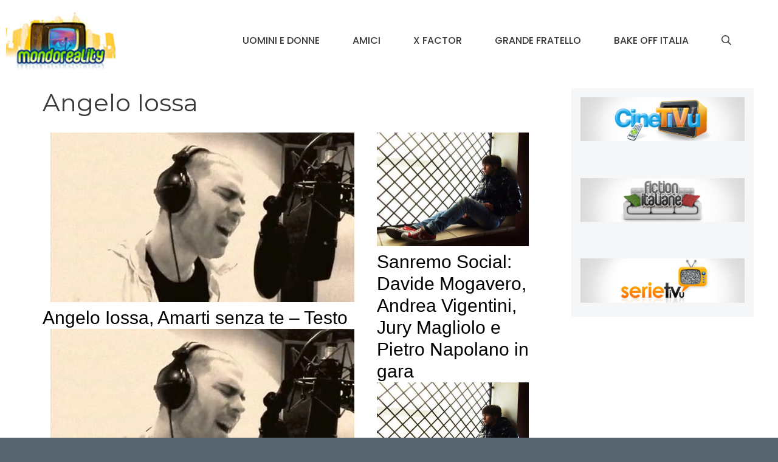

--- FILE ---
content_type: text/html; charset=UTF-8
request_url: https://www.mondoreality.com/tag/angelo-iossa/
body_size: 29240
content:
<!DOCTYPE html>
<html lang="it-IT">
<head>
	<meta charset="UTF-8">
	<meta name='robots' content='index, follow, max-image-preview:large, max-snippet:-1, max-video-preview:-1' />
	<style>img:is([sizes="auto" i], [sizes^="auto," i]) { contain-intrinsic-size: 3000px 1500px }</style>
	<meta name="viewport" content="width=device-width, initial-scale=1">
	<!-- This site is optimized with the Yoast SEO plugin v24.2 - https://yoast.com/wordpress/plugins/seo/ -->
	<title>Angelo Iossa - MondoReality</title>
	<link rel="canonical" href="https://www.mondoreality.com/tag/angelo-iossa/" />
	<link rel="next" href="https://www.mondoreality.com/tag/angelo-iossa/page/2/" />
	<meta property="og:locale" content="it_IT" />
	<meta property="og:type" content="article" />
	<meta property="og:title" content="Angelo Iossa - MondoReality" />
	<meta property="og:url" content="https://www.mondoreality.com/tag/angelo-iossa/" />
	<meta property="og:site_name" content="MondoReality" />
	<meta name="twitter:card" content="summary_large_image" />
	<script type="application/ld+json" class="yoast-schema-graph">{"@context":"https://schema.org","@graph":[{"@type":"CollectionPage","@id":"https://www.mondoreality.com/tag/angelo-iossa/","url":"https://www.mondoreality.com/tag/angelo-iossa/","name":"Angelo Iossa - MondoReality","isPartOf":{"@id":"https://www.mondoreality.com/#website"},"primaryImageOfPage":{"@id":"https://www.mondoreality.com/tag/angelo-iossa/#primaryimage"},"image":{"@id":"https://www.mondoreality.com/tag/angelo-iossa/#primaryimage"},"thumbnailUrl":"https://www.mondoreality.com/wp-content/uploads/2011/12/angelo-iossa.jpg","breadcrumb":{"@id":"https://www.mondoreality.com/tag/angelo-iossa/#breadcrumb"},"inLanguage":"it-IT"},{"@type":"ImageObject","inLanguage":"it-IT","@id":"https://www.mondoreality.com/tag/angelo-iossa/#primaryimage","url":"https://www.mondoreality.com/wp-content/uploads/2011/12/angelo-iossa.jpg","contentUrl":"https://www.mondoreality.com/wp-content/uploads/2011/12/angelo-iossa.jpg","width":"500","height":"279"},{"@type":"BreadcrumbList","@id":"https://www.mondoreality.com/tag/angelo-iossa/#breadcrumb","itemListElement":[{"@type":"ListItem","position":1,"name":"Home","item":"https://www.mondoreality.com/"},{"@type":"ListItem","position":2,"name":"Angelo Iossa"}]},{"@type":"WebSite","@id":"https://www.mondoreality.com/#website","url":"https://www.mondoreality.com/","name":"MondoReality","description":"Un occhio sul mondo dei reality televisivi","publisher":{"@id":"https://www.mondoreality.com/#organization"},"potentialAction":[{"@type":"SearchAction","target":{"@type":"EntryPoint","urlTemplate":"https://www.mondoreality.com/?s={search_term_string}"},"query-input":{"@type":"PropertyValueSpecification","valueRequired":true,"valueName":"search_term_string"}}],"inLanguage":"it-IT"},{"@type":"Organization","@id":"https://www.mondoreality.com/#organization","name":"MondoReality","url":"https://www.mondoreality.com/","logo":{"@type":"ImageObject","inLanguage":"it-IT","@id":"https://www.mondoreality.com/#/schema/logo/image/","url":"https://www.mondoreality.com/wp-content/uploads/2016/05/logoheader-2.png","contentUrl":"https://www.mondoreality.com/wp-content/uploads/2016/05/logoheader-2.png","width":133,"height":70,"caption":"MondoReality"},"image":{"@id":"https://www.mondoreality.com/#/schema/logo/image/"}}]}</script>
	<!-- / Yoast SEO plugin. -->


<link rel='dns-prefetch' href='//www.googletagmanager.com' />
<link href='https://fonts.gstatic.com' crossorigin rel='preconnect' />
<link href='https://fonts.googleapis.com' crossorigin rel='preconnect' />
<link rel="alternate" type="application/rss+xml" title="MondoReality &raquo; Feed" href="https://www.mondoreality.com/feed/" />
<link rel="alternate" type="application/rss+xml" title="MondoReality &raquo; Feed dei commenti" href="https://www.mondoreality.com/comments/feed/" />
<script id="wpp-js" src="https://www.mondoreality.com/wp-content/plugins/wordpress-popular-posts/assets/js/wpp.min.js?ver=7.2.0" data-sampling="0" data-sampling-rate="100" data-api-url="https://www.mondoreality.com/wp-json/wordpress-popular-posts" data-post-id="0" data-token="31ca0268b9" data-lang="0" data-debug="0" type="0d6b72a37e8bcddf9f98285c-text/javascript"></script>
<link rel="alternate" type="application/rss+xml" title="MondoReality &raquo; Angelo Iossa Feed del tag" href="https://www.mondoreality.com/tag/angelo-iossa/feed/" />
<script type="0d6b72a37e8bcddf9f98285c-text/javascript">
window._wpemojiSettings = {"baseUrl":"https:\/\/s.w.org\/images\/core\/emoji\/15.0.3\/72x72\/","ext":".png","svgUrl":"https:\/\/s.w.org\/images\/core\/emoji\/15.0.3\/svg\/","svgExt":".svg","source":{"concatemoji":"https:\/\/www.mondoreality.com\/wp-includes\/js\/wp-emoji-release.min.js?ver=6.7.4"}};
/*! This file is auto-generated */
!function(i,n){var o,s,e;function c(e){try{var t={supportTests:e,timestamp:(new Date).valueOf()};sessionStorage.setItem(o,JSON.stringify(t))}catch(e){}}function p(e,t,n){e.clearRect(0,0,e.canvas.width,e.canvas.height),e.fillText(t,0,0);var t=new Uint32Array(e.getImageData(0,0,e.canvas.width,e.canvas.height).data),r=(e.clearRect(0,0,e.canvas.width,e.canvas.height),e.fillText(n,0,0),new Uint32Array(e.getImageData(0,0,e.canvas.width,e.canvas.height).data));return t.every(function(e,t){return e===r[t]})}function u(e,t,n){switch(t){case"flag":return n(e,"\ud83c\udff3\ufe0f\u200d\u26a7\ufe0f","\ud83c\udff3\ufe0f\u200b\u26a7\ufe0f")?!1:!n(e,"\ud83c\uddfa\ud83c\uddf3","\ud83c\uddfa\u200b\ud83c\uddf3")&&!n(e,"\ud83c\udff4\udb40\udc67\udb40\udc62\udb40\udc65\udb40\udc6e\udb40\udc67\udb40\udc7f","\ud83c\udff4\u200b\udb40\udc67\u200b\udb40\udc62\u200b\udb40\udc65\u200b\udb40\udc6e\u200b\udb40\udc67\u200b\udb40\udc7f");case"emoji":return!n(e,"\ud83d\udc26\u200d\u2b1b","\ud83d\udc26\u200b\u2b1b")}return!1}function f(e,t,n){var r="undefined"!=typeof WorkerGlobalScope&&self instanceof WorkerGlobalScope?new OffscreenCanvas(300,150):i.createElement("canvas"),a=r.getContext("2d",{willReadFrequently:!0}),o=(a.textBaseline="top",a.font="600 32px Arial",{});return e.forEach(function(e){o[e]=t(a,e,n)}),o}function t(e){var t=i.createElement("script");t.src=e,t.defer=!0,i.head.appendChild(t)}"undefined"!=typeof Promise&&(o="wpEmojiSettingsSupports",s=["flag","emoji"],n.supports={everything:!0,everythingExceptFlag:!0},e=new Promise(function(e){i.addEventListener("DOMContentLoaded",e,{once:!0})}),new Promise(function(t){var n=function(){try{var e=JSON.parse(sessionStorage.getItem(o));if("object"==typeof e&&"number"==typeof e.timestamp&&(new Date).valueOf()<e.timestamp+604800&&"object"==typeof e.supportTests)return e.supportTests}catch(e){}return null}();if(!n){if("undefined"!=typeof Worker&&"undefined"!=typeof OffscreenCanvas&&"undefined"!=typeof URL&&URL.createObjectURL&&"undefined"!=typeof Blob)try{var e="postMessage("+f.toString()+"("+[JSON.stringify(s),u.toString(),p.toString()].join(",")+"));",r=new Blob([e],{type:"text/javascript"}),a=new Worker(URL.createObjectURL(r),{name:"wpTestEmojiSupports"});return void(a.onmessage=function(e){c(n=e.data),a.terminate(),t(n)})}catch(e){}c(n=f(s,u,p))}t(n)}).then(function(e){for(var t in e)n.supports[t]=e[t],n.supports.everything=n.supports.everything&&n.supports[t],"flag"!==t&&(n.supports.everythingExceptFlag=n.supports.everythingExceptFlag&&n.supports[t]);n.supports.everythingExceptFlag=n.supports.everythingExceptFlag&&!n.supports.flag,n.DOMReady=!1,n.readyCallback=function(){n.DOMReady=!0}}).then(function(){return e}).then(function(){var e;n.supports.everything||(n.readyCallback(),(e=n.source||{}).concatemoji?t(e.concatemoji):e.wpemoji&&e.twemoji&&(t(e.twemoji),t(e.wpemoji)))}))}((window,document),window._wpemojiSettings);
</script>
<!-- mondoreality.com is managing ads with Advanced Ads 1.56.1 – https://wpadvancedads.com/ --><script id="mondo-ready" type="0d6b72a37e8bcddf9f98285c-text/javascript">
			window.advanced_ads_ready=function(e,a){a=a||"complete";var d=function(e){return"interactive"===a?"loading"!==e:"complete"===e};d(document.readyState)?e():document.addEventListener("readystatechange",(function(a){d(a.target.readyState)&&e()}),{once:"interactive"===a})},window.advanced_ads_ready_queue=window.advanced_ads_ready_queue||[];		</script>
		<style id='wp-emoji-styles-inline-css'>

	img.wp-smiley, img.emoji {
		display: inline !important;
		border: none !important;
		box-shadow: none !important;
		height: 1em !important;
		width: 1em !important;
		margin: 0 0.07em !important;
		vertical-align: -0.1em !important;
		background: none !important;
		padding: 0 !important;
	}
</style>
<link rel='stylesheet' id='wp-block-library-css' href='https://www.mondoreality.com/wp-includes/css/dist/block-library/style.min.css?ver=6.7.4' media='all' />
<style id='classic-theme-styles-inline-css'>
/*! This file is auto-generated */
.wp-block-button__link{color:#fff;background-color:#32373c;border-radius:9999px;box-shadow:none;text-decoration:none;padding:calc(.667em + 2px) calc(1.333em + 2px);font-size:1.125em}.wp-block-file__button{background:#32373c;color:#fff;text-decoration:none}
</style>
<style id='global-styles-inline-css'>
:root{--wp--preset--aspect-ratio--square: 1;--wp--preset--aspect-ratio--4-3: 4/3;--wp--preset--aspect-ratio--3-4: 3/4;--wp--preset--aspect-ratio--3-2: 3/2;--wp--preset--aspect-ratio--2-3: 2/3;--wp--preset--aspect-ratio--16-9: 16/9;--wp--preset--aspect-ratio--9-16: 9/16;--wp--preset--color--black: #000000;--wp--preset--color--cyan-bluish-gray: #abb8c3;--wp--preset--color--white: #ffffff;--wp--preset--color--pale-pink: #f78da7;--wp--preset--color--vivid-red: #cf2e2e;--wp--preset--color--luminous-vivid-orange: #ff6900;--wp--preset--color--luminous-vivid-amber: #fcb900;--wp--preset--color--light-green-cyan: #7bdcb5;--wp--preset--color--vivid-green-cyan: #00d084;--wp--preset--color--pale-cyan-blue: #8ed1fc;--wp--preset--color--vivid-cyan-blue: #0693e3;--wp--preset--color--vivid-purple: #9b51e0;--wp--preset--color--contrast: var(--contrast);--wp--preset--color--contrast-2: var(--contrast-2);--wp--preset--color--contrast-3: var(--contrast-3);--wp--preset--color--base: var(--base);--wp--preset--color--base-2: var(--base-2);--wp--preset--color--base-3: var(--base-3);--wp--preset--color--accent: var(--accent);--wp--preset--gradient--vivid-cyan-blue-to-vivid-purple: linear-gradient(135deg,rgba(6,147,227,1) 0%,rgb(155,81,224) 100%);--wp--preset--gradient--light-green-cyan-to-vivid-green-cyan: linear-gradient(135deg,rgb(122,220,180) 0%,rgb(0,208,130) 100%);--wp--preset--gradient--luminous-vivid-amber-to-luminous-vivid-orange: linear-gradient(135deg,rgba(252,185,0,1) 0%,rgba(255,105,0,1) 100%);--wp--preset--gradient--luminous-vivid-orange-to-vivid-red: linear-gradient(135deg,rgba(255,105,0,1) 0%,rgb(207,46,46) 100%);--wp--preset--gradient--very-light-gray-to-cyan-bluish-gray: linear-gradient(135deg,rgb(238,238,238) 0%,rgb(169,184,195) 100%);--wp--preset--gradient--cool-to-warm-spectrum: linear-gradient(135deg,rgb(74,234,220) 0%,rgb(151,120,209) 20%,rgb(207,42,186) 40%,rgb(238,44,130) 60%,rgb(251,105,98) 80%,rgb(254,248,76) 100%);--wp--preset--gradient--blush-light-purple: linear-gradient(135deg,rgb(255,206,236) 0%,rgb(152,150,240) 100%);--wp--preset--gradient--blush-bordeaux: linear-gradient(135deg,rgb(254,205,165) 0%,rgb(254,45,45) 50%,rgb(107,0,62) 100%);--wp--preset--gradient--luminous-dusk: linear-gradient(135deg,rgb(255,203,112) 0%,rgb(199,81,192) 50%,rgb(65,88,208) 100%);--wp--preset--gradient--pale-ocean: linear-gradient(135deg,rgb(255,245,203) 0%,rgb(182,227,212) 50%,rgb(51,167,181) 100%);--wp--preset--gradient--electric-grass: linear-gradient(135deg,rgb(202,248,128) 0%,rgb(113,206,126) 100%);--wp--preset--gradient--midnight: linear-gradient(135deg,rgb(2,3,129) 0%,rgb(40,116,252) 100%);--wp--preset--font-size--small: 13px;--wp--preset--font-size--medium: 20px;--wp--preset--font-size--large: 36px;--wp--preset--font-size--x-large: 42px;--wp--preset--spacing--20: 0.44rem;--wp--preset--spacing--30: 0.67rem;--wp--preset--spacing--40: 1rem;--wp--preset--spacing--50: 1.5rem;--wp--preset--spacing--60: 2.25rem;--wp--preset--spacing--70: 3.38rem;--wp--preset--spacing--80: 5.06rem;--wp--preset--shadow--natural: 6px 6px 9px rgba(0, 0, 0, 0.2);--wp--preset--shadow--deep: 12px 12px 50px rgba(0, 0, 0, 0.4);--wp--preset--shadow--sharp: 6px 6px 0px rgba(0, 0, 0, 0.2);--wp--preset--shadow--outlined: 6px 6px 0px -3px rgba(255, 255, 255, 1), 6px 6px rgba(0, 0, 0, 1);--wp--preset--shadow--crisp: 6px 6px 0px rgba(0, 0, 0, 1);}:where(.is-layout-flex){gap: 0.5em;}:where(.is-layout-grid){gap: 0.5em;}body .is-layout-flex{display: flex;}.is-layout-flex{flex-wrap: wrap;align-items: center;}.is-layout-flex > :is(*, div){margin: 0;}body .is-layout-grid{display: grid;}.is-layout-grid > :is(*, div){margin: 0;}:where(.wp-block-columns.is-layout-flex){gap: 2em;}:where(.wp-block-columns.is-layout-grid){gap: 2em;}:where(.wp-block-post-template.is-layout-flex){gap: 1.25em;}:where(.wp-block-post-template.is-layout-grid){gap: 1.25em;}.has-black-color{color: var(--wp--preset--color--black) !important;}.has-cyan-bluish-gray-color{color: var(--wp--preset--color--cyan-bluish-gray) !important;}.has-white-color{color: var(--wp--preset--color--white) !important;}.has-pale-pink-color{color: var(--wp--preset--color--pale-pink) !important;}.has-vivid-red-color{color: var(--wp--preset--color--vivid-red) !important;}.has-luminous-vivid-orange-color{color: var(--wp--preset--color--luminous-vivid-orange) !important;}.has-luminous-vivid-amber-color{color: var(--wp--preset--color--luminous-vivid-amber) !important;}.has-light-green-cyan-color{color: var(--wp--preset--color--light-green-cyan) !important;}.has-vivid-green-cyan-color{color: var(--wp--preset--color--vivid-green-cyan) !important;}.has-pale-cyan-blue-color{color: var(--wp--preset--color--pale-cyan-blue) !important;}.has-vivid-cyan-blue-color{color: var(--wp--preset--color--vivid-cyan-blue) !important;}.has-vivid-purple-color{color: var(--wp--preset--color--vivid-purple) !important;}.has-black-background-color{background-color: var(--wp--preset--color--black) !important;}.has-cyan-bluish-gray-background-color{background-color: var(--wp--preset--color--cyan-bluish-gray) !important;}.has-white-background-color{background-color: var(--wp--preset--color--white) !important;}.has-pale-pink-background-color{background-color: var(--wp--preset--color--pale-pink) !important;}.has-vivid-red-background-color{background-color: var(--wp--preset--color--vivid-red) !important;}.has-luminous-vivid-orange-background-color{background-color: var(--wp--preset--color--luminous-vivid-orange) !important;}.has-luminous-vivid-amber-background-color{background-color: var(--wp--preset--color--luminous-vivid-amber) !important;}.has-light-green-cyan-background-color{background-color: var(--wp--preset--color--light-green-cyan) !important;}.has-vivid-green-cyan-background-color{background-color: var(--wp--preset--color--vivid-green-cyan) !important;}.has-pale-cyan-blue-background-color{background-color: var(--wp--preset--color--pale-cyan-blue) !important;}.has-vivid-cyan-blue-background-color{background-color: var(--wp--preset--color--vivid-cyan-blue) !important;}.has-vivid-purple-background-color{background-color: var(--wp--preset--color--vivid-purple) !important;}.has-black-border-color{border-color: var(--wp--preset--color--black) !important;}.has-cyan-bluish-gray-border-color{border-color: var(--wp--preset--color--cyan-bluish-gray) !important;}.has-white-border-color{border-color: var(--wp--preset--color--white) !important;}.has-pale-pink-border-color{border-color: var(--wp--preset--color--pale-pink) !important;}.has-vivid-red-border-color{border-color: var(--wp--preset--color--vivid-red) !important;}.has-luminous-vivid-orange-border-color{border-color: var(--wp--preset--color--luminous-vivid-orange) !important;}.has-luminous-vivid-amber-border-color{border-color: var(--wp--preset--color--luminous-vivid-amber) !important;}.has-light-green-cyan-border-color{border-color: var(--wp--preset--color--light-green-cyan) !important;}.has-vivid-green-cyan-border-color{border-color: var(--wp--preset--color--vivid-green-cyan) !important;}.has-pale-cyan-blue-border-color{border-color: var(--wp--preset--color--pale-cyan-blue) !important;}.has-vivid-cyan-blue-border-color{border-color: var(--wp--preset--color--vivid-cyan-blue) !important;}.has-vivid-purple-border-color{border-color: var(--wp--preset--color--vivid-purple) !important;}.has-vivid-cyan-blue-to-vivid-purple-gradient-background{background: var(--wp--preset--gradient--vivid-cyan-blue-to-vivid-purple) !important;}.has-light-green-cyan-to-vivid-green-cyan-gradient-background{background: var(--wp--preset--gradient--light-green-cyan-to-vivid-green-cyan) !important;}.has-luminous-vivid-amber-to-luminous-vivid-orange-gradient-background{background: var(--wp--preset--gradient--luminous-vivid-amber-to-luminous-vivid-orange) !important;}.has-luminous-vivid-orange-to-vivid-red-gradient-background{background: var(--wp--preset--gradient--luminous-vivid-orange-to-vivid-red) !important;}.has-very-light-gray-to-cyan-bluish-gray-gradient-background{background: var(--wp--preset--gradient--very-light-gray-to-cyan-bluish-gray) !important;}.has-cool-to-warm-spectrum-gradient-background{background: var(--wp--preset--gradient--cool-to-warm-spectrum) !important;}.has-blush-light-purple-gradient-background{background: var(--wp--preset--gradient--blush-light-purple) !important;}.has-blush-bordeaux-gradient-background{background: var(--wp--preset--gradient--blush-bordeaux) !important;}.has-luminous-dusk-gradient-background{background: var(--wp--preset--gradient--luminous-dusk) !important;}.has-pale-ocean-gradient-background{background: var(--wp--preset--gradient--pale-ocean) !important;}.has-electric-grass-gradient-background{background: var(--wp--preset--gradient--electric-grass) !important;}.has-midnight-gradient-background{background: var(--wp--preset--gradient--midnight) !important;}.has-small-font-size{font-size: var(--wp--preset--font-size--small) !important;}.has-medium-font-size{font-size: var(--wp--preset--font-size--medium) !important;}.has-large-font-size{font-size: var(--wp--preset--font-size--large) !important;}.has-x-large-font-size{font-size: var(--wp--preset--font-size--x-large) !important;}
:where(.wp-block-post-template.is-layout-flex){gap: 1.25em;}:where(.wp-block-post-template.is-layout-grid){gap: 1.25em;}
:where(.wp-block-columns.is-layout-flex){gap: 2em;}:where(.wp-block-columns.is-layout-grid){gap: 2em;}
:root :where(.wp-block-pullquote){font-size: 1.5em;line-height: 1.6;}
</style>
<link rel='stylesheet' id='fvp-frontend-css' href='https://www.mondoreality.com/wp-content/plugins/featured-video-plus/styles/frontend.css?ver=2.3.3' media='all' />
<link rel='stylesheet' id='wordpress-popular-posts-css-css' href='https://www.mondoreality.com/wp-content/plugins/wordpress-popular-posts/assets/css/wpp.css?ver=7.2.0' media='all' />
<link rel='stylesheet' id='generate-widget-areas-css' href='https://www.mondoreality.com/wp-content/themes/generatepress/assets/css/components/widget-areas.min.css?ver=3.5.1' media='all' />
<link rel='stylesheet' id='generate-style-css' href='https://www.mondoreality.com/wp-content/themes/generatepress/assets/css/main.min.css?ver=3.5.1' media='all' />
<style id='generate-style-inline-css'>
.page-header {margin-bottom: 25px;margin-left: 25px}#nav-below {display:none;}
.generate-columns {margin-bottom: 25px;padding-left: 25px;}.generate-columns-container {margin-left: -25px;}.page-header {margin-bottom: 25px;margin-left: 25px}.generate-columns-container > .paging-navigation {margin-left: 25px;}
body{background-color:var(--accent);color:#3a3a3a;}a{color:#b2dbff;}a:hover, a:focus{text-decoration:underline;}.entry-title a, .site-branding a, a.button, .wp-block-button__link, .main-navigation a{text-decoration:none;}a:hover, a:focus, a:active{color:#000000;}.grid-container{max-width:1445px;}.wp-block-group__inner-container{max-width:1445px;margin-left:auto;margin-right:auto;}.site-header .header-image{width:180px;}.generate-back-to-top{font-size:20px;border-radius:3px;position:fixed;bottom:30px;right:30px;line-height:40px;width:40px;text-align:center;z-index:10;transition:opacity 300ms ease-in-out;opacity:0.1;transform:translateY(1000px);}.generate-back-to-top__show{opacity:1;transform:translateY(0);}.navigation-search{position:absolute;left:-99999px;pointer-events:none;visibility:hidden;z-index:20;width:100%;top:0;transition:opacity 100ms ease-in-out;opacity:0;}.navigation-search.nav-search-active{left:0;right:0;pointer-events:auto;visibility:visible;opacity:1;}.navigation-search input[type="search"]{outline:0;border:0;vertical-align:bottom;line-height:1;opacity:0.9;width:100%;z-index:20;border-radius:0;-webkit-appearance:none;height:60px;}.navigation-search input::-ms-clear{display:none;width:0;height:0;}.navigation-search input::-ms-reveal{display:none;width:0;height:0;}.navigation-search input::-webkit-search-decoration, .navigation-search input::-webkit-search-cancel-button, .navigation-search input::-webkit-search-results-button, .navigation-search input::-webkit-search-results-decoration{display:none;}.gen-sidebar-nav .navigation-search{top:auto;bottom:0;}:root{--contrast:#ff0000;--contrast-2:#575760;--contrast-3:#525298;--base:#f0f0f0;--base-2:#f7f8f9;--base-3:#ffffff;--accent:#58656f;}:root .has-contrast-color{color:var(--contrast);}:root .has-contrast-background-color{background-color:var(--contrast);}:root .has-contrast-2-color{color:var(--contrast-2);}:root .has-contrast-2-background-color{background-color:var(--contrast-2);}:root .has-contrast-3-color{color:var(--contrast-3);}:root .has-contrast-3-background-color{background-color:var(--contrast-3);}:root .has-base-color{color:var(--base);}:root .has-base-background-color{background-color:var(--base);}:root .has-base-2-color{color:var(--base-2);}:root .has-base-2-background-color{background-color:var(--base-2);}:root .has-base-3-color{color:var(--base-3);}:root .has-base-3-background-color{background-color:var(--base-3);}:root .has-accent-color{color:var(--accent);}:root .has-accent-background-color{background-color:var(--accent);}body, button, input, select, textarea{font-family:Helvetica;font-weight:200;font-size:17px;}body{line-height:1.6;}.main-title{text-transform:uppercase;font-size:29px;}.main-navigation a, .main-navigation .menu-toggle, .main-navigation .menu-bar-items{font-family:Poppins, sans-serif;font-weight:500;text-transform:uppercase;font-size:16px;}.widget-title{font-weight:500;text-transform:uppercase;font-size:20px;}button:not(.menu-toggle),html input[type="button"],input[type="reset"],input[type="submit"],.button,.wp-block-button .wp-block-button__link{font-weight:500;text-transform:uppercase;font-size:14px;}h1{font-family:Montserrat, sans-serif;font-size:40px;}h2{font-family:Helvetica;font-size:30px;}h3{font-family:Helvetica;font-size:24px;}h4{font-weight:700;font-size:18px;}.top-bar{background-color:#000000;color:#ffffff;}.top-bar a{color:#ffffff;}.top-bar a:hover{color:#303030;}.site-header{background-color:#ffffff;color:#3a3a3a;}.site-header a{color:#3a3a3a;}.main-title a,.main-title a:hover{color:var(--contrast);}.site-description{color:#757575;}.main-navigation,.main-navigation ul ul{background-color:var(--base-3);}.main-navigation .main-nav ul li a, .main-navigation .menu-toggle, .main-navigation .menu-bar-items{color:#3a3a3a;}.main-navigation .main-nav ul li:not([class*="current-menu-"]):hover > a, .main-navigation .main-nav ul li:not([class*="current-menu-"]):focus > a, .main-navigation .main-nav ul li.sfHover:not([class*="current-menu-"]) > a, .main-navigation .menu-bar-item:hover > a, .main-navigation .menu-bar-item.sfHover > a{color:#3a3a3a;background-color:rgba(255,84,129,0);}button.menu-toggle:hover,button.menu-toggle:focus{color:#3a3a3a;}.main-navigation .main-nav ul li[class*="current-menu-"] > a{color:#3a3a3a;background-color:rgba(63,63,63,0);}.navigation-search input[type="search"],.navigation-search input[type="search"]:active, .navigation-search input[type="search"]:focus, .main-navigation .main-nav ul li.search-item.active > a, .main-navigation .menu-bar-items .search-item.active > a{color:#3a3a3a;background-color:#ffffff;opacity:1;}.main-navigation ul ul{background-color:#3a3a3a;}.main-navigation .main-nav ul ul li a{color:#515151;}.main-navigation .main-nav ul ul li:not([class*="current-menu-"]):hover > a,.main-navigation .main-nav ul ul li:not([class*="current-menu-"]):focus > a, .main-navigation .main-nav ul ul li.sfHover:not([class*="current-menu-"]) > a{color:#7a8896;background-color:#4f4f4f;}.main-navigation .main-nav ul ul li[class*="current-menu-"] > a{color:#8f919e;background-color:#4f4f4f;}.separate-containers .inside-article, .separate-containers .comments-area, .separate-containers .page-header, .one-container .container, .separate-containers .paging-navigation, .inside-page-header{background-color:#ffffff;}.inside-article a,.paging-navigation a,.comments-area a,.page-header a{color:#06447a;}.inside-article a:hover,.paging-navigation a:hover,.comments-area a:hover,.page-header a:hover{color:#ff99f5;}.entry-title a{color:#000000;}.entry-title a:hover{color:#000000;}.entry-meta{color:#595959;}.entry-meta a{color:#595959;}.entry-meta a:hover{color:#222222;}h2{color:#222222;}.sidebar .widget{background-color:#f4f6f7;}.sidebar .widget .widget-title{color:#3a3a3a;}.footer-widgets{color:#ffffff;background-color:var(--contrast-2);}.footer-widgets a{color:#ff1956;}.footer-widgets a:hover{color:#222222;}.footer-widgets .widget-title{color:#ff1956;}.site-info{color:#ffffff;background-color:var(--contrast-2);}.site-info a{color:#0a0a0a;}.site-info a:hover{color:#606060;}.footer-bar .widget_nav_menu .current-menu-item a{color:#606060;}input[type="text"],input[type="email"],input[type="url"],input[type="password"],input[type="search"],input[type="tel"],input[type="number"],textarea,select{color:#666666;background-color:#fafafa;border-color:#cccccc;}input[type="text"]:focus,input[type="email"]:focus,input[type="url"]:focus,input[type="password"]:focus,input[type="search"]:focus,input[type="tel"]:focus,input[type="number"]:focus,textarea:focus,select:focus{color:#666666;background-color:#ffffff;border-color:#bfbfbf;}button,html input[type="button"],input[type="reset"],input[type="submit"],a.button,a.wp-block-button__link:not(.has-background){color:#ffffff;background-color:var(--accent);}button:hover,html input[type="button"]:hover,input[type="reset"]:hover,input[type="submit"]:hover,a.button:hover,button:focus,html input[type="button"]:focus,input[type="reset"]:focus,input[type="submit"]:focus,a.button:focus,a.wp-block-button__link:not(.has-background):active,a.wp-block-button__link:not(.has-background):focus,a.wp-block-button__link:not(.has-background):hover{color:var(--accent);background-color:#ffffff;}a.generate-back-to-top{background-color:rgba( 0,0,0,0.4 );color:#ffffff;}a.generate-back-to-top:hover,a.generate-back-to-top:focus{background-color:rgba( 0,0,0,0.6 );color:#ffffff;}:root{--gp-search-modal-bg-color:var(--base-3);--gp-search-modal-text-color:var(--contrast);--gp-search-modal-overlay-bg-color:rgba(0,0,0,0.2);}@media (max-width: 768px){.main-navigation .menu-bar-item:hover > a, .main-navigation .menu-bar-item.sfHover > a{background:none;color:#3a3a3a;}}.inside-top-bar{padding:10px;}.inside-header{padding:20px 10px 20px 10px;}.nav-below-header .main-navigation .inside-navigation.grid-container, .nav-above-header .main-navigation .inside-navigation.grid-container{padding:0px 17px 0px 17px;}.separate-containers .inside-article, .separate-containers .comments-area, .separate-containers .page-header, .separate-containers .paging-navigation, .one-container .site-content, .inside-page-header{padding:10px 40px 60px 40px;}.site-main .wp-block-group__inner-container{padding:10px 40px 60px 40px;}.separate-containers .paging-navigation{padding-top:20px;padding-bottom:20px;}.entry-content .alignwide, body:not(.no-sidebar) .entry-content .alignfull{margin-left:-40px;width:calc(100% + 80px);max-width:calc(100% + 80px);}.sidebar .widget, .page-header, .widget-area .main-navigation, .site-main > *{margin-bottom:25px;}.separate-containers .site-main{margin:25px;}.both-right .inside-left-sidebar,.both-left .inside-left-sidebar{margin-right:12px;}.both-right .inside-right-sidebar,.both-left .inside-right-sidebar{margin-left:12px;}.one-container.archive .post:not(:last-child):not(.is-loop-template-item), .one-container.blog .post:not(:last-child):not(.is-loop-template-item){padding-bottom:60px;}.separate-containers .featured-image{margin-top:25px;}.separate-containers .inside-right-sidebar, .separate-containers .inside-left-sidebar{margin-top:25px;margin-bottom:25px;}.main-navigation .main-nav ul li a,.menu-toggle,.main-navigation .menu-bar-item > a{padding-left:27px;padding-right:27px;line-height:50px;}.main-navigation .main-nav ul ul li a{padding:10px 27px 10px 27px;}.navigation-search input[type="search"]{height:50px;}.rtl .menu-item-has-children .dropdown-menu-toggle{padding-left:27px;}.menu-item-has-children .dropdown-menu-toggle{padding-right:27px;}.rtl .main-navigation .main-nav ul li.menu-item-has-children > a{padding-right:27px;}.widget-area .widget{padding:15px;}.inside-site-info{padding:20px;}@media (max-width:768px){.separate-containers .inside-article, .separate-containers .comments-area, .separate-containers .page-header, .separate-containers .paging-navigation, .one-container .site-content, .inside-page-header{padding:20px;}.site-main .wp-block-group__inner-container{padding:20px;}.inside-site-info{padding-right:10px;padding-left:10px;}.entry-content .alignwide, body:not(.no-sidebar) .entry-content .alignfull{margin-left:-20px;width:calc(100% + 40px);max-width:calc(100% + 40px);}.one-container .site-main .paging-navigation{margin-bottom:25px;}}/* End cached CSS */.is-right-sidebar{width:25%;}.is-left-sidebar{width:25%;}.site-content .content-area{width:75%;}@media (max-width: 768px){.main-navigation .menu-toggle,.sidebar-nav-mobile:not(#sticky-placeholder){display:block;}.main-navigation ul,.gen-sidebar-nav,.main-navigation:not(.slideout-navigation):not(.toggled) .main-nav > ul,.has-inline-mobile-toggle #site-navigation .inside-navigation > *:not(.navigation-search):not(.main-nav){display:none;}.nav-align-right .inside-navigation,.nav-align-center .inside-navigation{justify-content:space-between;}.has-inline-mobile-toggle .mobile-menu-control-wrapper{display:flex;flex-wrap:wrap;}.has-inline-mobile-toggle .inside-header{flex-direction:row;text-align:left;flex-wrap:wrap;}.has-inline-mobile-toggle .header-widget,.has-inline-mobile-toggle #site-navigation{flex-basis:100%;}.nav-float-left .has-inline-mobile-toggle #site-navigation{order:10;}}
.dynamic-author-image-rounded{border-radius:100%;}.dynamic-featured-image, .dynamic-author-image{vertical-align:middle;}.one-container.blog .dynamic-content-template:not(:last-child), .one-container.archive .dynamic-content-template:not(:last-child){padding-bottom:0px;}.dynamic-entry-excerpt > p:last-child{margin-bottom:0px;}
.main-navigation .main-nav ul li a,.menu-toggle,.main-navigation .menu-bar-item > a{transition: line-height 300ms ease}.main-navigation.toggled .main-nav > ul{background-color: var(--base-3)}.sticky-enabled .gen-sidebar-nav.is_stuck .main-navigation {margin-bottom: 0px;}.sticky-enabled .gen-sidebar-nav.is_stuck {z-index: 500;}.sticky-enabled .main-navigation.is_stuck {box-shadow: 0 2px 2px -2px rgba(0, 0, 0, .2);}.navigation-stick:not(.gen-sidebar-nav) {left: 0;right: 0;width: 100% !important;}@media (max-width: 768px){#sticky-placeholder{height:0;overflow:hidden;}.has-inline-mobile-toggle #site-navigation.toggled{margin-top:0;}.has-inline-mobile-menu #site-navigation.toggled .main-nav > ul{top:1.5em;}}.nav-float-right .navigation-stick {width: 100% !important;left: 0;}.nav-float-right .navigation-stick .navigation-branding {margin-right: auto;}.main-navigation.has-sticky-branding:not(.grid-container) .inside-navigation:not(.grid-container) .navigation-branding{margin-left: 10px;}.main-navigation.navigation-stick.has-sticky-branding .inside-navigation.grid-container{padding-left:10px;padding-right:10px;}@media (max-width:768px){.main-navigation.navigation-stick.has-sticky-branding .inside-navigation.grid-container{padding-left:0;padding-right:0;}}
.post-image:not(:first-child), .page-content:not(:first-child), .entry-content:not(:first-child), .entry-summary:not(:first-child), footer.entry-meta{margin-top:0em;}.post-image-above-header .inside-article div.featured-image, .post-image-above-header .inside-article div.post-image{margin-bottom:0em;}
</style>
<link rel='stylesheet' id='generate-google-fonts-css' href='https://fonts.googleapis.com/css?family=Poppins%3A100%2C100italic%2C200%2C200italic%2C300%2C300italic%2Cregular%2Citalic%2C500%2C500italic%2C600%2C600italic%2C700%2C700italic%2C800%2C800italic%2C900%2C900italic%7CMontserrat%3A100%2C100italic%2C200%2C200italic%2C300%2C300italic%2Cregular%2Citalic%2C500%2C500italic%2C600%2C600italic%2C700%2C700italic%2C800%2C800italic%2C900%2C900italic&#038;display=auto&#038;ver=3.5.1' media='all' />
<link rel='stylesheet' id='heateor_sss_frontend_css-css' href='https://www.mondoreality.com/wp-content/plugins/sassy-social-share/public/css/sassy-social-share-public.css?ver=3.3.70' media='all' />
<style id='heateor_sss_frontend_css-inline-css'>
.heateor_sss_button_instagram span.heateor_sss_svg,a.heateor_sss_instagram span.heateor_sss_svg{background:radial-gradient(circle at 30% 107%,#fdf497 0,#fdf497 5%,#fd5949 45%,#d6249f 60%,#285aeb 90%)}.heateor_sss_horizontal_sharing .heateor_sss_svg,.heateor_sss_standard_follow_icons_container .heateor_sss_svg{color:#fff;border-width:0px;border-style:solid;border-color:transparent}.heateor_sss_horizontal_sharing .heateorSssTCBackground{color:#666}.heateor_sss_horizontal_sharing span.heateor_sss_svg:hover,.heateor_sss_standard_follow_icons_container span.heateor_sss_svg:hover{border-color:transparent;}.heateor_sss_vertical_sharing span.heateor_sss_svg,.heateor_sss_floating_follow_icons_container span.heateor_sss_svg{color:#fff;border-width:0px;border-style:solid;border-color:transparent;}.heateor_sss_vertical_sharing .heateorSssTCBackground{color:#666;}.heateor_sss_vertical_sharing span.heateor_sss_svg:hover,.heateor_sss_floating_follow_icons_container span.heateor_sss_svg:hover{border-color:transparent;}@media screen and (max-width:783px) {.heateor_sss_vertical_sharing{display:none!important}}
</style>
<link rel='stylesheet' id='generate-blog-css' href='https://www.mondoreality.com/wp-content/plugins/gp-premium/blog/functions/css/style.min.css?ver=2.5.0' media='all' />
<link rel='stylesheet' id='generate-offside-css' href='https://www.mondoreality.com/wp-content/plugins/gp-premium/menu-plus/functions/css/offside.min.css?ver=2.5.0' media='all' />
<style id='generate-offside-inline-css'>
:root{--gp-slideout-width:265px;}.slideout-navigation.main-navigation{background-color:#ffffff;}.slideout-navigation.main-navigation .main-nav ul li a{color:#3a3a3a;}.slideout-navigation.main-navigation .main-nav ul li:not([class*="current-menu-"]):hover > a, .slideout-navigation.main-navigation .main-nav ul li:not([class*="current-menu-"]):focus > a, .slideout-navigation.main-navigation .main-nav ul li.sfHover:not([class*="current-menu-"]) > a{color:#fbfbfb;background-color:#3a3a3c;}.slideout-navigation.main-navigation .main-nav ul li[class*="current-menu-"] > a{color:#fbfbfb;background-color:#3a3a3c;}.slideout-navigation, .slideout-navigation a{color:#3a3a3a;}.slideout-navigation button.slideout-exit{color:#3a3a3a;padding-left:27px;padding-right:27px;}.slide-opened nav.toggled .menu-toggle:before{display:none;}@media (max-width: 768px){.menu-bar-item.slideout-toggle{display:none;}}
</style>
<link rel='stylesheet' id='generate-navigation-branding-css' href='https://www.mondoreality.com/wp-content/plugins/gp-premium/menu-plus/functions/css/navigation-branding-flex.min.css?ver=2.5.0' media='all' />
<style id='generate-navigation-branding-inline-css'>
.main-navigation.has-branding .inside-navigation.grid-container, .main-navigation.has-branding.grid-container .inside-navigation:not(.grid-container){padding:0px 40px 0px 40px;}.main-navigation.has-branding:not(.grid-container) .inside-navigation:not(.grid-container) .navigation-branding{margin-left:10px;}.main-navigation .sticky-navigation-logo, .main-navigation.navigation-stick .site-logo:not(.mobile-header-logo){display:none;}.main-navigation.navigation-stick .sticky-navigation-logo{display:block;}.navigation-branding img, .site-logo.mobile-header-logo img{height:50px;width:auto;}.navigation-branding .main-title{line-height:50px;}@media (max-width: 768px){.main-navigation.has-branding.nav-align-center .menu-bar-items, .main-navigation.has-sticky-branding.navigation-stick.nav-align-center .menu-bar-items{margin-left:auto;}.navigation-branding{margin-right:auto;margin-left:10px;}.navigation-branding .main-title, .mobile-header-navigation .site-logo{margin-left:10px;}.main-navigation.has-branding .inside-navigation.grid-container{padding:0px;}}
</style>
<link rel='stylesheet' id='gdpr_cc_addon_frontend-css' href='https://www.mondoreality.com/wp-content/plugins/gdpr-cookie-compliance-addon/assets/css/gdpr_cc_addon.css?ver=2.1.1' media='all' />
<script src="https://www.mondoreality.com/wp-includes/js/jquery/jquery.min.js?ver=3.7.1" id="jquery-core-js" type="0d6b72a37e8bcddf9f98285c-text/javascript"></script>
<script src="https://www.mondoreality.com/wp-includes/js/jquery/jquery-migrate.min.js?ver=3.4.1" id="jquery-migrate-js" type="0d6b72a37e8bcddf9f98285c-text/javascript"></script>
<script src="https://www.mondoreality.com/wp-content/plugins/featured-video-plus/js/jquery.fitvids.min.js?ver=master-2015-08" id="jquery.fitvids-js" type="0d6b72a37e8bcddf9f98285c-text/javascript"></script>
<script id="fvp-frontend-js-extra" type="0d6b72a37e8bcddf9f98285c-text/javascript">
var fvpdata = {"ajaxurl":"https:\/\/www.mondoreality.com\/wp-admin\/admin-ajax.php","nonce":"14cfc12882","fitvids":"1","dynamic":"","overlay":"","opacity":"0.75","color":"b","width":"640"};
</script>
<script src="https://www.mondoreality.com/wp-content/plugins/featured-video-plus/js/frontend.min.js?ver=2.3.3" id="fvp-frontend-js" type="0d6b72a37e8bcddf9f98285c-text/javascript"></script>

<!-- Snippet del tag Google (gtag.js) aggiunto da Site Kit -->

<!-- Snippet Google Analytics aggiunto da Site Kit -->
<script src="https://www.googletagmanager.com/gtag/js?id=GT-W6NJ6WW" id="google_gtagjs-js" async type="0d6b72a37e8bcddf9f98285c-text/javascript"></script>
<script id="google_gtagjs-js-after" type="0d6b72a37e8bcddf9f98285c-text/javascript">
window.dataLayer = window.dataLayer || [];function gtag(){dataLayer.push(arguments);}
gtag("set","linker",{"domains":["www.mondoreality.com"]});
gtag("js", new Date());
gtag("set", "developer_id.dZTNiMT", true);
gtag("config", "GT-W6NJ6WW");
</script>

<!-- Snippet del tag Google (gtag.js) finale aggiunto da Site Kit -->
<link rel="https://api.w.org/" href="https://www.mondoreality.com/wp-json/" /><link rel="alternate" title="JSON" type="application/json" href="https://www.mondoreality.com/wp-json/wp/v2/tags/4519" /><link rel="EditURI" type="application/rsd+xml" title="RSD" href="https://www.mondoreality.com/xmlrpc.php?rsd" />
<meta name="generator" content="WordPress 6.7.4" />
<meta name="generator" content="Site Kit by Google 1.144.0" />            <style id="wpp-loading-animation-styles">@-webkit-keyframes bgslide{from{background-position-x:0}to{background-position-x:-200%}}@keyframes bgslide{from{background-position-x:0}to{background-position-x:-200%}}.wpp-widget-block-placeholder,.wpp-shortcode-placeholder{margin:0 auto;width:60px;height:3px;background:#dd3737;background:linear-gradient(90deg,#dd3737 0%,#571313 10%,#dd3737 100%);background-size:200% auto;border-radius:3px;-webkit-animation:bgslide 1s infinite linear;animation:bgslide 1s infinite linear}</style>
            <meta name="google-site-verification" content="G5qqSS2rGFmauDFyQOGIDACC9H8sE6NvTMyHMBSogAY"><script type="0d6b72a37e8bcddf9f98285c-text/javascript">
  window._taboola = window._taboola || [];
  _taboola.push({article:'auto'});
  !function (e, f, u, i) {
    if (!document.getElementById(i)){
      e.async = 1;
      e.src = u;
      e.id = i;
      f.parentNode.insertBefore(e, f);
    }
  }(document.createElement('script'),
  document.getElementsByTagName('script')[0],
  '//cdn.taboola.com/libtrc/isay/loader.js',
  'tb_loader_script');
  if(window.performance && typeof window.performance.mark == 'function')
    {window.performance.mark('tbl_ic');}
</script>		<style id="wp-custom-css">
			/* GeneratePress Site CSS */ /* Header */
.main-navigation:not(.toggled) .main-nav &gt; ul {
	position: absolute;
	top: 0;
	left: 50%;
	transform: translateX(-50%);
}
@media (min-width: 769px) {
    .main-navigation:not(.slideout-navigation)  {
      padding-left: 40px;
			padding-right: 40px;
    }
}

/* Slideout content */
.main-navigation.slideout-navigation .inside-navigation.grid-container {
	padding: 0 10px;
}
.slideout-navigation .gb-query-loop-wrapper .gb-query-loop-item {
	margin-bottom: 0;
}

/* Default post comment button */
.form-submit .submit {
	padding: 18px 34px;
}

/* Search results */
@media (min-width: 769px) {
	.search-results .site-main,
	.archive .site-main {
		padding-left:30px;
		padding-right: 30px;
	}
	.search-results article .inside-article,
	.archive article .inside-article {
		padding: 0;
	}
} /* End GeneratePress Site CSS */		</style>
		</head>

<body class="archive tag tag-angelo-iossa tag-4519 wp-custom-logo wp-embed-responsive post-image-above-header post-image-aligned-center masonry-enabled generate-columns-activated infinite-scroll slideout-enabled slideout-mobile sticky-menu-fade sticky-enabled both-sticky-menu right-sidebar nav-float-right one-container nav-search-enabled header-aligned-left dropdown-hover aa-prefix-mondo-" itemtype="https://schema.org/Blog" itemscope>
<div style="display:none;"><a href="https://www.sekumpulfakta.com/">sekumpul fakta</a><a href="https://scarlotharlot.com/">scarlotharlot</a><a href="https://1buycelebrexonline.com/">1buycelebrexonline</a><a href="https://bebimi.com/">bebimi</a><a href="https://chavilleblog.com/">chaville blog</a><a href="https://www.habered.com/">habered</a><a href="https://haveseatwilltravel.com/">haveseatwill travel</a><a href="https://inspa-kyoto.org/">inspa kyoto</a><a href="https://www.rippin-kitten.org/">rippin kitten</a><a href="https://theblackmoregroup.com/">theblackmore group</a><a href="https://www.thornvillechurch.org/">thornville church</a><a href="https://garage-doors-and-parts.org/">garage doors and parts</a><a href="https://globalhealthwire.com/">global health wire</a><a href="https://mclubworld.org/">mclub world</a><a href="https://www.shahid-online.org/">shahid online</a><a href="https://www.stfrancislucknow.org/">stfrancis lucknow</a><a href="https://sustainabilitypioneers.com/">sustainability pioneers</a><a href="https://johnhawkinsunrated.com/">johnhawk insunrated</a><a href="https://leegaylord.com/">leegay lord</a><a href="https://americanpartysc.com/">american partysc</a><a href="https://www.khaleejtimesjobs.com/">khaleej timesjobs</a><a href="https://www.midwestgaragebuilders.com/">midwest garagebuilders</a><a href="https://robertdraws.org/">robert draws</a><a href="https://5blogger.com/">5blogger</a><a href="https://www.assistivetechnologypartners.org/">assistive technology partners</a><a href="https://www.chamberlainsoflondon.com/">chamberlains of london</a><a href="https://clubdelisa.co/">clubdelisa</a><a href="https://www.meetmuscatine.com/">meet muscatine</a><a href="https://netprotozo.com/">netprotozo</a><a href="https://visitmarktwainlake.org/">visit marktwainlake</a><a href="https://www.broomcornjohnnys.com/">broomcorn johnnys</a><a href="https://coloradoaction.org/">color adoaction</a><a href="https://www.eobdtool.org/">eobdtool</a><a href="https://grbproject.org/">grb project</a><a href="https://www.immovesting.com/">immovesting</a><a href="https://www.elvallegrita.com/">elvallegrita</a><a href="https://lighthousedenver.co/">light housedenver</a><a href="https://www.monikapandey.com/">monika pandey</a><a href="https://personal-clouds.org/">personal clouds</a><a href="https://www.screemo.com/">screemo</a><a href="https://www.theberkshiremall.com/">the berkshiremall</a><a href="https://horroryearbook.com/">horror yearbook</a><a href="https://www.simppler.com/">simppler</a><a href="https://www.txcovidtest.org/">txcovidtest</a><a href="https://pafikabupatenriau.org/">pafi kabupaten riau</a><a href="https://www.abcdeldescanso.com/">abcd eldescanso</a><a href="https://gardamedia.org/">gardamedia</a><a href="https://radiosenda1680.org/">radio senda1680</a><a href="https://rumahjual.org/">rumah jual</a><a href="https://independentreport.org/">independent report</a><a href="https://sultanaroyal.com/">sultana royal</a><a href="https://diyesinternational.com/">diyes international</a><a href="https://pasmarque.com/">pasmarque</a><a href="https://kudakyiv.com/">kudakyiv</a><a href="https://idnplay365.id/">idn play365</a><a href="https://nyatanyatafakta.info/">nyatanyata fakta</a><a href="https://techbyandroid.com/">techby android</a><a href="https://wxhbfm.com/">wxhbfm</a><a href="https://abgx.net/">abgx</a><a href="https://moroncafe.com/">moron cafe</a><a href="https://pitchwars.net/">pitch wars</a><a href="https://gang-flow.com/">gang flow</a><a href="https://kdun.org/">kdun</a><a href="https://www.toptensthings.com/">top tensthings</a><a href="https://playsourceinfo.com/">play sourceinfo</a><a href="https://www.lestanzecafe.com/">lestanze cafe</a><a href="https://www.arcadiadaily.com/">arcadiadaily</a><a href="https://www.resilienceapac.org/">resilienceapac</a><a href="https://www.dieselspecialists.net/">diesel specialists</a><a href="https://www.ngocstip.org/">ngocstip</a><a href="https://www.casaldelraval.org/">casal delraval</a><a href="https://www.fastcreasite.com/">fast creasite</a><a href="https://upstartcrowthecomedy.com/">upstart crowthecomedy</a><a href="https://www.elmsleep.com/">elmsleep</a><a href="https://joshshear.net/">joshshear</a><a href="https://www.media970.com/">media970</a><a href="https://www.panasmedia.com/">panas media</a><a href="https://www.capitalpersonal.com/">capital personal</a><a href="https://www.cherry-games.com/">cherry games</a><a href="https://pilatespila.com/">pilates pila</a><a href="https://www.charlestonmarketreport.com/">charleston marketreport</a><a href="https://www.digiturkbulgaria.com/">digiturk bulgaria</a><a href="https://www.orlandomayor2023.com/">orlando mayor2023</a><a href="https://daiphatthanhvietnam.com/">daiphatthanh vietnam</a><a href="https://entertain-o-rama.com/">entertain orama</a><a href="https://kentacademymiango.com/">kent academymiango</a><a href="https://www.twilightmovie.org/">twilight movie</a><a href="https://pipemedia.org/">pipemedia</a><a href="https://a7fr.co/">a7fr</a><a href="https://muurahaiset.net/">muurahaiset</a><a href="https://affordablespaceflight.com/">affordablespace flight</a><a href="https://vilanoband.com/">vilanoband</a><a href="https://www.heathledgercentral.com/">heathledger central</a><a href="https://www.kpopstarz-smashing.com/">kpopstarz smashing</a><a href="https://www.salonliterariolibroamerica.com/">salonliterario libroamerica</a><a href="https://solidlystated.com/">solidly stated</a><a href="https://www.portugalprotocolo.com/">portugal protocolo</a><a href="https://www.orahsaddiqim.org/">orah saddiqim</a><a href="https://www.usshalford.org/">usshalford</a><a href="https://vetwork.co/">vetwork</a><a href="https://thefreelancedesk.com/">thefree lancedesk</a><a href="https://apogee-mg.com/">apogee mg</a><a href="https://www.ink-bloom.com/">ink bloom</a><a href="https://mikaylacampinos.net/">mikay lacampinos</a><a href="https://gothammedicine.com/">gotham medicine</a><a href="https://34low.com/">34low</a><a href="https://seoulya.com/">seoulya</a><a href="https://boogiewoogiecafe.com/">boogiewoogie cafe</a><a href="https://lewisoft.net/">lewisoft</a><a href="https://www.mccuskerco.com/">mccuskerco</a><a href="https://www.puertoricoheadlinenews.com/">puertoricohead linenews</a><a href="https://centrumdigitalasia.co.id/">centrum digitalasia</a><a href="https://www.sindonews.co.id/">sindonews</a><a href="https://bolanews.co.id/">bolanews</a><a href="https://dapurumami.co.id/">dapurumami</a><a href="https://indozone.co.id/">indozone</a><a href="https://jakartakeras.co.id/">jakarta keras</a><a href="https://jurnalmistis.co.id/">jurnal mistis</a><a href="https://podhub.co.id/">podhub</a><a href="https://gilapromo.co.id/">gila promo</a><a href="https://seputarotomotif.co.id/">seputar otomotif</a><a href="https://oxliga.com/">oxliga</a><a href="https://oceanicogolf.com/">oxliga</a><a href="https://idngg.com/">idngg</a><a href="https://idnppmenyala.com/">idnpp</a></div>	<a class="screen-reader-text skip-link" href="#content" title="Vai al contenuto">Vai al contenuto</a>		<header class="site-header grid-container has-inline-mobile-toggle" id="masthead" aria-label="Sito"  itemtype="https://schema.org/WPHeader" itemscope>
			<div class="inside-header grid-container">
				<div class="site-logo">
					<a href="https://www.mondoreality.com/" rel="home">
						<img  class="header-image is-logo-image" alt="MondoReality" src="https://www.mondoreality.com/wp-content/uploads/2016/05/logoheader-2.png" srcset="https://www.mondoreality.com/wp-content/uploads/2016/05/logoheader-2.png 1x, https://www.androidup.com/wp-content/uploads/2016/03/logoheader-5.jpg 2x" width="133" height="70" />
					</a>
				</div>	<nav class="main-navigation mobile-menu-control-wrapper" id="mobile-menu-control-wrapper" aria-label="Attiva/Disattiva dispositivi mobili">
		<div class="menu-bar-items"><span class="menu-bar-item search-item"><a aria-label="Apri la barra di ricerca" href="#"><span class="gp-icon icon-search"><svg viewBox="0 0 512 512" aria-hidden="true" xmlns="http://www.w3.org/2000/svg" width="1em" height="1em"><path fill-rule="evenodd" clip-rule="evenodd" d="M208 48c-88.366 0-160 71.634-160 160s71.634 160 160 160 160-71.634 160-160S296.366 48 208 48zM0 208C0 93.125 93.125 0 208 0s208 93.125 208 208c0 48.741-16.765 93.566-44.843 129.024l133.826 134.018c9.366 9.379 9.355 24.575-.025 33.941-9.379 9.366-24.575 9.355-33.941-.025L337.238 370.987C301.747 399.167 256.839 416 208 416 93.125 416 0 322.875 0 208z" /></svg><svg viewBox="0 0 512 512" aria-hidden="true" xmlns="http://www.w3.org/2000/svg" width="1em" height="1em"><path d="M71.029 71.029c9.373-9.372 24.569-9.372 33.942 0L256 222.059l151.029-151.03c9.373-9.372 24.569-9.372 33.942 0 9.372 9.373 9.372 24.569 0 33.942L289.941 256l151.03 151.029c9.372 9.373 9.372 24.569 0 33.942-9.373 9.372-24.569 9.372-33.942 0L256 289.941l-151.029 151.03c-9.373 9.372-24.569 9.372-33.942 0-9.372-9.373-9.372-24.569 0-33.942L222.059 256 71.029 104.971c-9.372-9.373-9.372-24.569 0-33.942z" /></svg></span></a></span></div>		<button data-nav="site-navigation" class="menu-toggle" aria-controls="generate-slideout-menu" aria-expanded="false">
			<span class="gp-icon icon-menu-bars"><svg viewBox="0 0 512 512" aria-hidden="true" xmlns="http://www.w3.org/2000/svg" width="1em" height="1em"><path d="M0 96c0-13.255 10.745-24 24-24h464c13.255 0 24 10.745 24 24s-10.745 24-24 24H24c-13.255 0-24-10.745-24-24zm0 160c0-13.255 10.745-24 24-24h464c13.255 0 24 10.745 24 24s-10.745 24-24 24H24c-13.255 0-24-10.745-24-24zm0 160c0-13.255 10.745-24 24-24h464c13.255 0 24 10.745 24 24s-10.745 24-24 24H24c-13.255 0-24-10.745-24-24z" /></svg><svg viewBox="0 0 512 512" aria-hidden="true" xmlns="http://www.w3.org/2000/svg" width="1em" height="1em"><path d="M71.029 71.029c9.373-9.372 24.569-9.372 33.942 0L256 222.059l151.029-151.03c9.373-9.372 24.569-9.372 33.942 0 9.372 9.373 9.372 24.569 0 33.942L289.941 256l151.03 151.029c9.372 9.373 9.372 24.569 0 33.942-9.373 9.372-24.569 9.372-33.942 0L256 289.941l-151.029 151.03c-9.373 9.372-24.569 9.372-33.942 0-9.372-9.373-9.372-24.569 0-33.942L222.059 256 71.029 104.971c-9.372-9.373-9.372-24.569 0-33.942z" /></svg></span><span class="screen-reader-text">Menu</span>		</button>
	</nav>
			<nav class="has-sticky-branding main-navigation has-menu-bar-items sub-menu-right" id="site-navigation" aria-label="Principale"  itemtype="https://schema.org/SiteNavigationElement" itemscope>
			<div class="inside-navigation grid-container">
				<div class="navigation-branding"><div class="sticky-navigation-logo">
					<a href="https://www.mondoreality.com/" title="MondoReality" rel="home">
						<img src="https://www.mondoreality.com/wp-content/uploads/2016/05/logoheader-2.png" class="is-logo-image" alt="MondoReality" width="133" height="70" />
					</a>
				</div></div><form method="get" class="search-form navigation-search" action="https://www.mondoreality.com/">
					<input type="search" class="search-field" value="" name="s" title="Cerca" />
				</form>				<button class="menu-toggle" aria-controls="generate-slideout-menu" aria-expanded="false">
					<span class="gp-icon icon-menu-bars"><svg viewBox="0 0 512 512" aria-hidden="true" xmlns="http://www.w3.org/2000/svg" width="1em" height="1em"><path d="M0 96c0-13.255 10.745-24 24-24h464c13.255 0 24 10.745 24 24s-10.745 24-24 24H24c-13.255 0-24-10.745-24-24zm0 160c0-13.255 10.745-24 24-24h464c13.255 0 24 10.745 24 24s-10.745 24-24 24H24c-13.255 0-24-10.745-24-24zm0 160c0-13.255 10.745-24 24-24h464c13.255 0 24 10.745 24 24s-10.745 24-24 24H24c-13.255 0-24-10.745-24-24z" /></svg><svg viewBox="0 0 512 512" aria-hidden="true" xmlns="http://www.w3.org/2000/svg" width="1em" height="1em"><path d="M71.029 71.029c9.373-9.372 24.569-9.372 33.942 0L256 222.059l151.029-151.03c9.373-9.372 24.569-9.372 33.942 0 9.372 9.373 9.372 24.569 0 33.942L289.941 256l151.03 151.029c9.372 9.373 9.372 24.569 0 33.942-9.373 9.372-24.569 9.372-33.942 0L256 289.941l-151.029 151.03c-9.373 9.372-24.569 9.372-33.942 0-9.372-9.373-9.372-24.569 0-33.942L222.059 256 71.029 104.971c-9.372-9.373-9.372-24.569 0-33.942z" /></svg></span><span class="screen-reader-text">Menu</span>				</button>
				<div id="primary-menu" class="main-nav"><ul id="menu-main-menu" class=" menu sf-menu"><li id="menu-item-142720" class="menu-item menu-item-type-taxonomy menu-item-object-category menu-item-142720"><a href="https://www.mondoreality.com/category/uomini-e-donne/">Uomini e donne</a></li>
<li id="menu-item-142718" class="menu-item menu-item-type-taxonomy menu-item-object-category menu-item-142718"><a href="https://www.mondoreality.com/category/amici-di-maria-de-filippi/">Amici</a></li>
<li id="menu-item-142721" class="menu-item menu-item-type-taxonomy menu-item-object-category menu-item-142721"><a href="https://www.mondoreality.com/category/x-factor/">X Factor</a></li>
<li id="menu-item-164770" class="menu-item menu-item-type-taxonomy menu-item-object-category menu-item-164770"><a href="https://www.mondoreality.com/category/grande-fratello/">Grande Fratello</a></li>
<li id="menu-item-164771" class="menu-item menu-item-type-taxonomy menu-item-object-category menu-item-164771"><a href="https://www.mondoreality.com/category/bake-off-italia/">Bake Off Italia</a></li>
</ul></div><div class="menu-bar-items"><span class="menu-bar-item search-item"><a aria-label="Apri la barra di ricerca" href="#"><span class="gp-icon icon-search"><svg viewBox="0 0 512 512" aria-hidden="true" xmlns="http://www.w3.org/2000/svg" width="1em" height="1em"><path fill-rule="evenodd" clip-rule="evenodd" d="M208 48c-88.366 0-160 71.634-160 160s71.634 160 160 160 160-71.634 160-160S296.366 48 208 48zM0 208C0 93.125 93.125 0 208 0s208 93.125 208 208c0 48.741-16.765 93.566-44.843 129.024l133.826 134.018c9.366 9.379 9.355 24.575-.025 33.941-9.379 9.366-24.575 9.355-33.941-.025L337.238 370.987C301.747 399.167 256.839 416 208 416 93.125 416 0 322.875 0 208z" /></svg><svg viewBox="0 0 512 512" aria-hidden="true" xmlns="http://www.w3.org/2000/svg" width="1em" height="1em"><path d="M71.029 71.029c9.373-9.372 24.569-9.372 33.942 0L256 222.059l151.029-151.03c9.373-9.372 24.569-9.372 33.942 0 9.372 9.373 9.372 24.569 0 33.942L289.941 256l151.03 151.029c9.372 9.373 9.372 24.569 0 33.942-9.373 9.372-24.569 9.372-33.942 0L256 289.941l-151.029 151.03c-9.373 9.372-24.569 9.372-33.942 0-9.372-9.373-9.372-24.569 0-33.942L222.059 256 71.029 104.971c-9.372-9.373-9.372-24.569 0-33.942z" /></svg></span></a></span></div>			</div>
		</nav>
					</div>
		</header>
		
	<div class="site grid-container container hfeed" id="page">
				<div class="site-content" id="content">
			
	<div class="content-area" id="primary">
		<main class="site-main" id="main">
			<div class="generate-columns-container masonry-container are-images-unloaded"><div class="grid-sizer grid-33 tablet-grid-50 mobile-grid-100"></div>		<header class="page-header" aria-label="Pagina">
			
			<h1 class="page-title">
				Angelo Iossa			</h1>

					</header>
		<article id="post-122190" class="post-122190 post type-post status-publish format-standard has-post-thumbnail hentry category-amici-di-maria-de-filippi category-ex-concorrenti-dei-reality tag-angelo-iossa tag-sanremo-2012 infinite-scroll-item masonry-post generate-columns tablet-grid-50 mobile-grid-100 grid-parent grid-66 featured-column" itemtype="https://schema.org/CreativeWork" itemscope>
	<div class="inside-article">
		<div class="post-image">
						
						<a href="https://www.mondoreality.com/angelo-iossa-amarti-senza-te-testo/">
							<img title=" "width="500" height="279" src="https://www.mondoreality.com/wp-content/uploads/2011/12/angelo-iossa.jpg" class="attachment-full size-full wp-post-image" alt=" " itemprop="image" decoding="async" fetchpriority="high" />
						</a>
					</div>			<header class="entry-header">
				<h2 class="entry-title" itemprop="headline"><a href="https://www.mondoreality.com/angelo-iossa-amarti-senza-te-testo/" rel="bookmark">Angelo Iossa, Amarti senza te &#8211; Testo</a></h2>			</header>
			
			<div class="entry-content" itemprop="text">
				<p><img decoding="async" class="size-full wp-image-122191 aligncenter" title=" " src="https://www.mondoreality.com/wp-content/uploads/2011/12/angelo-iossa.jpg" alt=" " width="500" height="279" /></p>
<p>Tra i partecipanti di <a href="https://www.facebook.com/SanremoSocial?sk=app_249204351810575"><strong><em>Sanremo Social</em></strong></a><strong><em>,</em></strong> concorso utile per aggiudicarsi <strong>uno dei 6 posti disponibili nella sezione Nuova Generazione</strong> dell’edizione 2012 del <strong>Festival di Sanremo</strong> c’è anche <strong>Angelo Iossa</strong>, ex allievo di <em>Amici 9</em>. Dopo il salto potete leggere il testo della canzone proposta, dal titolo<strong><em> Amarti senza te</em></strong>.</p>
			</div>

					<footer class="entry-meta" aria-label="Contenuto dei meta">
			<span class="cat-links"><span class="gp-icon icon-categories"><svg viewBox="0 0 512 512" aria-hidden="true" xmlns="http://www.w3.org/2000/svg" width="1em" height="1em"><path d="M0 112c0-26.51 21.49-48 48-48h110.014a48 48 0 0143.592 27.907l12.349 26.791A16 16 0 00228.486 128H464c26.51 0 48 21.49 48 48v224c0 26.51-21.49 48-48 48H48c-26.51 0-48-21.49-48-48V112z" /></svg></span><span class="screen-reader-text">Categorie </span><a href="https://www.mondoreality.com/category/amici-di-maria-de-filippi/" rel="category tag">Amici di Maria De Filippi</a>, <a href="https://www.mondoreality.com/category/rubriche/ex-concorrenti-dei-reality/" rel="category tag">Ex concorrenti dei Reality</a></span> 		</footer>
			</div>
</article>
<article id="post-121601" class="post-121601 post type-post status-publish format-standard has-post-thumbnail hentry category-amici-di-maria-de-filippi category-ex-concorrenti-dei-reality category-featured category-star-academy category-x-factor tag-alessio-testa tag-ancora-un-po tag-angelo-iossa tag-antonio-maggio tag-baciami tag-cassandra-de-rosa tag-che-senso-ha tag-come-un-angelo tag-contromano tag-daniele-magro tag-davide-flauto tag-davide-mogavero tag-dopo-mi-uccidi tag-eighty tag-eleonora-crupi tag-essenza-e-anima tag-francesca-giaccari tag-giovanni-caccamo tag-il-ricordo tag-irene-ghiotto tag-jury tag-laria-che-respiro tag-la-mia-bugia tag-manuela-manca tag-martina-stavolo tag-mezze-verita tag-nonostante-tutto tag-ornella-pellegrino tag-piero-romitelli tag-pietro-napolano tag-postorgasmic tag-prendo-tempo tag-questa-sono-io tag-riflessi tag-silver tag-simonetta-spiri tag-skills tag-stefano-filipponi tag-stefano-maiuolo tag-thomas-grazioso tag-thomas-moschen tag-tris-ex infinite-scroll-item masonry-post generate-columns tablet-grid-50 mobile-grid-100 grid-parent grid-33" itemtype="https://schema.org/CreativeWork" itemscope>
	<div class="inside-article">
		<div class="post-image">
						
						<a href="https://www.mondoreality.com/sanremo-social-davide-mogavero-andrea-vigentini-jury-magliolo-e-pietro-napolano-in-gara/">
							<img title=" "width="500" height="375" src="https://www.mondoreality.com/wp-content/uploads/2011/12/Davide-Mogavero.jpg" class="attachment-full size-full wp-post-image" alt=" " itemprop="image" decoding="async" srcset="https://www.mondoreality.com/wp-content/uploads/2011/12/Davide-Mogavero.jpg 500w, https://www.mondoreality.com/wp-content/uploads/2011/12/Davide-Mogavero-160x120.jpg 160w" sizes="(max-width: 500px) 100vw, 500px" />
						</a>
					</div>			<header class="entry-header">
				<h2 class="entry-title" itemprop="headline"><a href="https://www.mondoreality.com/sanremo-social-davide-mogavero-andrea-vigentini-jury-magliolo-e-pietro-napolano-in-gara/" rel="bookmark">Sanremo Social: Davide Mogavero, Andrea Vigentini, Jury Magliolo e Pietro Napolano in gara</a></h2>			</header>
			
			<div class="entry-content" itemprop="text">
				<p><img loading="lazy" decoding="async" class="aligncenter size-full wp-image-121606" title=" " src="https://www.mondoreality.com/wp-content/uploads/2011/12/Davide-Mogavero.jpg" alt=" " width="500" height="375" srcset="https://www.mondoreality.com/wp-content/uploads/2011/12/Davide-Mogavero.jpg 500w, https://www.mondoreality.com/wp-content/uploads/2011/12/Davide-Mogavero-160x120.jpg 160w" sizes="auto, (max-width: 500px) 100vw, 500px" />Dai palchi televisivi di <em>X Factor</em> e <em>Amici</em> a <a href="http://www.cinetivu.com/il-blob-dei-blog/sanremo-2012-regolamento/"><em>Sanremo 2012</em></a>. E&#8217; questa la strada intrapresa da alcuni ex concorrenti di talent show che hanno scelto di partecipare a <a href="https://www.facebook.com/SanremoSocial?sk=app_249204351810575"><strong><em>Sanremo Social</em></strong></a> per aggiudicarsi <strong>uno dei 6 posti disponibili nella sezione Nuova Generazione</strong> dell&#8217;edizione 2012 della kermesse festivaliera. Scopriamo assieme chi sono i cantanti in gara.</p>
			</div>

					<footer class="entry-meta" aria-label="Contenuto dei meta">
			<span class="cat-links"><span class="gp-icon icon-categories"><svg viewBox="0 0 512 512" aria-hidden="true" xmlns="http://www.w3.org/2000/svg" width="1em" height="1em"><path d="M0 112c0-26.51 21.49-48 48-48h110.014a48 48 0 0143.592 27.907l12.349 26.791A16 16 0 00228.486 128H464c26.51 0 48 21.49 48 48v224c0 26.51-21.49 48-48 48H48c-26.51 0-48-21.49-48-48V112z" /></svg></span><span class="screen-reader-text">Categorie </span><a href="https://www.mondoreality.com/category/amici-di-maria-de-filippi/" rel="category tag">Amici di Maria De Filippi</a>, <a href="https://www.mondoreality.com/category/rubriche/ex-concorrenti-dei-reality/" rel="category tag">Ex concorrenti dei Reality</a>, <a href="https://www.mondoreality.com/category/featured/" rel="category tag">Primo Piano</a>, <a href="https://www.mondoreality.com/category/star-academy/" rel="category tag">Star Academy</a>, <a href="https://www.mondoreality.com/category/x-factor/" rel="category tag">X Factor</a></span> 		</footer>
			</div>
</article>
<article id="post-67135" class="post-67135 post type-post status-publish format-standard has-post-thumbnail hentry category-amici-9 category-amici-di-maria-de-filippi category-ex-concorrenti-dei-reality tag-angelo-iossa tag-anna-altieri tag-arianna-mereu tag-davide-flauto tag-emma-marrone tag-enrico-nigiotti tag-loredana-errore tag-matteo-macchioni tag-pierdavide-carone tag-stefano-maiuolo tag-valeria-valente infinite-scroll-item masonry-post generate-columns tablet-grid-50 mobile-grid-100 grid-parent grid-33" itemtype="https://schema.org/CreativeWork" itemscope>
	<div class="inside-article">
		<div class="post-image">
						
						<a href="https://www.mondoreality.com/i-ragazzi-di-amici-cellule-testo-e-audio/">
							<img title=" "width="500" height="462" src="https://www.mondoreality.com/wp-content/uploads/2010/09/Cellule-I-ragazzi-di-Amici-Cover.jpg" class="attachment-full size-full wp-post-image" alt=" " itemprop="image" decoding="async" loading="lazy" />
						</a>
					</div>			<header class="entry-header">
				<h2 class="entry-title" itemprop="headline"><a href="https://www.mondoreality.com/i-ragazzi-di-amici-cellule-testo-e-audio/" rel="bookmark">I ragazzi di Amici, Cellule testo e audio</a></h2>			</header>
			
			<div class="entry-content" itemprop="text">
				<p><img loading="lazy" decoding="async" class="aligncenter size-full wp-image-67139" title=" " src="https://www.mondoreality.com/wp-content/uploads/2010/09/Cellule-I-ragazzi-di-Amici-Cover.jpg" alt=" " width="500" height="462" />Talenti nella vita, campioni di solidarietà fuori le scene. I ragazzi dell&#8217;ultima edizione di <em>Amici</em> (<strong><a href="https://www.mondoreality.com/tag/emma-marrone">Emma Marrone</a>, <a href="https://www.mondoreality.com/tag/loredana-errore">Loredana Errore</a>, <a href="https://www.mondoreality.com/tag/pierdavide-carone">Pierdavide Carone</a>, <a href="https://www.mondoreality.com/tag/matteo-macchioni">Matteo Macchioni</a>, <a href="https://www.mondoreality.com/tag/enrico-nigiotti">Enrico Nigiotti</a>, <a href="https://www.mondoreality.com/tag/stefano-maiuolo">Stefanino Maiuolo</a>, <a href="https://www.mondoreality.com/tag/davide-flauto">Davide Flauto</a>, <a href="https://www.mondoreality.com/tag/arianna-mereu">Arianna Mereu</a>, <a href="https://www.mondoreality.com/tag/angelo-iossa">Angelo Iossa</a>, <a href="https://www.mondoreality.com/tag/valeria-valente">Valeria Valente</a>, <a href="https://www.mondoreality.com/tag/anna-altieri">Anna Altieri</a></strong>) hanno inciso un inedito, <a href="https://www.mondoreality.com/tag/cellule"><strong><em>Cellule</em></strong></a>, scritto da <strong>Riccardo Sinigallia, Filippo Gatti e Daniele Sinigallia</strong> per l’Istituto Nazionale Tumori Regina Elena e L’Istituto Dermatologico S. Gallicano di Roma.</p>
<p>Il brano suona come un invito alla prevenzione, <strong>un messaggio “sereno” e pacato su come affrontare al meglio la malattia</strong>, una visione “accogliente” dei luoghi ospedalieri che esistono proprio per accompagnare il paziente lungo tutto la sua delicata degenza. L’intero ricavato della vendita del pezzo (scaricabile da iTunes a soli 0,99 Euro) sarà devoluto per <strong>migliorare le attività di accoglienza e di umanizzazione per gli ospiti degli Istituti</strong> dove sono già attivi corsi di make up, di pittura, di yoga, concerti e proiezioni cinematografiche. Dopo il salto, l&#8217;audio ed il testo di Cellule.</p>
			</div>

					<footer class="entry-meta" aria-label="Contenuto dei meta">
			<span class="cat-links"><span class="gp-icon icon-categories"><svg viewBox="0 0 512 512" aria-hidden="true" xmlns="http://www.w3.org/2000/svg" width="1em" height="1em"><path d="M0 112c0-26.51 21.49-48 48-48h110.014a48 48 0 0143.592 27.907l12.349 26.791A16 16 0 00228.486 128H464c26.51 0 48 21.49 48 48v224c0 26.51-21.49 48-48 48H48c-26.51 0-48-21.49-48-48V112z" /></svg></span><span class="screen-reader-text">Categorie </span><a href="https://www.mondoreality.com/category/amici-9/" rel="category tag">Amici 9</a>, <a href="https://www.mondoreality.com/category/amici-di-maria-de-filippi/" rel="category tag">Amici di Maria De Filippi</a>, <a href="https://www.mondoreality.com/category/rubriche/ex-concorrenti-dei-reality/" rel="category tag">Ex concorrenti dei Reality</a></span> 		</footer>
			</div>
</article>
<article id="post-57356" class="post-57356 post type-post status-publish format-standard has-post-thumbnail hentry category-amici-9 category-amici-di-maria-de-filippi category-ex-concorrenti-dei-reality tag-amici-in-tour-2010 tag-amilcar-moret-gonzalez tag-angelo-iossa tag-anna-altieri tag-borana-qirjazi tag-elena-damario tag-eleonora-scopelliti tag-emma-marrone tag-enrico-nigiotti tag-grazia-striano tag-jose-perez tag-loredana-errore tag-martina-nadalini tag-matteo-macchioni tag-michele-barile tag-pierdavide-carone tag-rodrigo-almarales-gonzales tag-stefano-de-martino tag-stefano-maiuolo infinite-scroll-item masonry-post generate-columns tablet-grid-50 mobile-grid-100 grid-parent grid-33" itemtype="https://schema.org/CreativeWork" itemscope>
	<div class="inside-article">
		<div class="post-image">
						
						<a href="https://www.mondoreality.com/amici-in-tour-2010-date/">
							<img title=" "width="500" height="313" src="https://www.mondoreality.com/wp-content/uploads/2010/06/Amici-Tour-2010.jpg" class="attachment-full size-full wp-post-image" alt=" " itemprop="image" decoding="async" loading="lazy" />
						</a>
					</div>			<header class="entry-header">
				<h2 class="entry-title" itemprop="headline"><a href="https://www.mondoreality.com/amici-in-tour-2010-date/" rel="bookmark">Amici in Tour 2010: le date</a></h2>			</header>
			
			<div class="entry-content" itemprop="text">
				<p><img loading="lazy" decoding="async" class="aligncenter size-full wp-image-57362" title=" " src="https://www.mondoreality.com/wp-content/uploads/2010/06/Amici-Tour-2010.jpg" alt=" " width="500" height="313" />Prenderà ufficialmente il via <strong>domenica 20 giugno da Verona</strong>, l&#8217;<a href="https://www.mondoreality.com/tag/amici-in-tour-2010"><em><strong>Amici in Tour 2010</strong></em></a>, <strong>lo spettacolo itinerante</strong> dei ragazzi protagonisti della nona edizione del talent show di Canale 5.</p>
<p><strong>A partire dalle ore 21.00</strong> il pubblico potrà assistere, gratuitamente, alle più belle ed <strong>emozionanti esibizioni </strong>preparate durante l&#8217;anno scolastico: le discipline di ballo e canto animeranno il palco con<strong> assoli, duetti, passi a due</strong> e performance di gruppo. <strong><a href="https://www.mondoreality.com/tag/matteo-macchioni">Matteo</a>, <a href="https://www.mondoreality.com/tag/pierdavide-carone">Pierdavide</a>, <a href="https://www.mondoreality.com/tag/loredana-errore">Loredana</a>, <a href="https://www.mondoreality.com/tag/emma-marrone">Emma</a>, Stefano, Elena, Rodrigo, <a href="https://www.mondoreality.com/tag/enrico-nigiotti">Enrico</a>, Grazia, Borana, Michele, Stefanino, Angelo, Anna, i professionisti Martina, Eleonora, Josè e Amilcar</strong> ed alcuni degli insegnanti della scuola saranno i protagonisti assoluti della serata. </p>
			</div>

					<footer class="entry-meta" aria-label="Contenuto dei meta">
			<span class="cat-links"><span class="gp-icon icon-categories"><svg viewBox="0 0 512 512" aria-hidden="true" xmlns="http://www.w3.org/2000/svg" width="1em" height="1em"><path d="M0 112c0-26.51 21.49-48 48-48h110.014a48 48 0 0143.592 27.907l12.349 26.791A16 16 0 00228.486 128H464c26.51 0 48 21.49 48 48v224c0 26.51-21.49 48-48 48H48c-26.51 0-48-21.49-48-48V112z" /></svg></span><span class="screen-reader-text">Categorie </span><a href="https://www.mondoreality.com/category/amici-9/" rel="category tag">Amici 9</a>, <a href="https://www.mondoreality.com/category/amici-di-maria-de-filippi/" rel="category tag">Amici di Maria De Filippi</a>, <a href="https://www.mondoreality.com/category/rubriche/ex-concorrenti-dei-reality/" rel="category tag">Ex concorrenti dei Reality</a></span> 		</footer>
			</div>
</article>
<article id="post-41237" class="post-41237 post type-post status-publish format-standard has-post-thumbnail hentry category-amici-9 category-amici-di-maria-de-filippi category-cantanti tag-angelo-iossa tag-anna-altieri tag-davide-flauto tag-emma-marrone tag-enrico-nigiotti tag-loredana-errore tag-matteo-macchioni tag-pierdavide-carone infinite-scroll-item masonry-post generate-columns tablet-grid-50 mobile-grid-100 grid-parent grid-33" itemtype="https://schema.org/CreativeWork" itemscope>
	<div class="inside-article">
		<div class="post-image">
						
						<a href="https://www.mondoreality.com/9-album-amici-tracklist/">
							<img title=" "width="450" height="455" src="https://www.mondoreality.com/wp-content/uploads/2010/02/Amici-9-A.jpg" class="attachment-full size-full wp-post-image" alt=" " itemprop="image" decoding="async" loading="lazy" srcset="https://www.mondoreality.com/wp-content/uploads/2010/02/Amici-9-A.jpg 450w, https://www.mondoreality.com/wp-content/uploads/2010/02/Amici-9-A-50x50.jpg 50w, https://www.mondoreality.com/wp-content/uploads/2010/02/Amici-9-A-70x70.jpg 70w" sizes="auto, (max-width: 450px) 100vw, 450px" />
						</a>
					</div>			<header class="entry-header">
				<h2 class="entry-title" itemprop="headline"><a href="https://www.mondoreality.com/9-album-amici-tracklist/" rel="bookmark">9 album Amici, tracklist</a></h2>			</header>
			
			<div class="entry-content" itemprop="text">
				<p><strong><a rel="attachment wp-att-41339" href="https://www.mondoreality.com/9-album-amici-tracklist/amici-9-a/"><img loading="lazy" decoding="async" class="aligncenter size-full wp-image-41339" title=" " src="https://www.mondoreality.com/wp-content/uploads/2010/02/Amici-9-A.jpg" alt=" " width="450" height="455" srcset="https://www.mondoreality.com/wp-content/uploads/2010/02/Amici-9-A.jpg 450w, https://www.mondoreality.com/wp-content/uploads/2010/02/Amici-9-A-50x50.jpg 50w, https://www.mondoreality.com/wp-content/uploads/2010/02/Amici-9-A-70x70.jpg 70w" sizes="auto, (max-width: 450px) 100vw, 450px" /></a>Venerdì 12 febbraio</strong> è prevista l&#8217;uscita della <strong>nuova compilation di <em>Amici</em></strong>. Si intitola, <a href="https://www.mondoreality.com/9-album-amici-tracklist"><em><strong>9</strong></em></a>, (in alto la copertina) <strong>come le edizioni del talent</strong> show di <a href="https://www.mondoreality.com/tag/maria-de-filippi">Maria De Filippi</a>. Prodotto dalla Sony Music, l&#8217;album contiene <strong>8 inediti e 2 cover</strong> (<strong><em>Imagine</em></strong> di John Lennon e <strong><em>Satisfaction</em></strong> dei Rolling Stones), usate come <strong>sigla dei Bianchi e Blu</strong>.</p>
<p>Oltre alle <strong>canzoni scritte dagli stessi allievi</strong> (<a href="https://www.mondoreality.com/tag/pierdavide-carone"><strong>Pierdavide</strong></a> e <a href="https://www.mondoreality.com/tag/davide-flauto"><strong>Davide</strong></a> sono anche <strong>autori dei testi</strong> dei loro brani), il cd ha visto <strong>la collaborazione speciale di star della musica</strong> quali<strong> Biagio Antonacci</strong> (<em><strong>Ragazza Occhi Cielo</strong></em> di  <a href="https://www.mondoreality.com/tag/loredana-errore"><strong>Loredana Errore</strong></a>), <strong>Francesco Tricarico</strong> (<strong><em>La promessa</em></strong> di <a href="https://www.mondoreality.com/tag/matteo-macchioni"><strong>Matteo Macchioni</strong></a>) e <strong>Pixie Lott</strong> (<strong><em>Lonely</em></strong> di <a href="https://www.mondoreality.com/tag/anna-altieri"><strong>Anna Altieri</strong></a>). I pezzi si possono ascoltare <strong>in anteprima sul sito di</strong> RTL 102.5.</p>
<p>Dopo il salto, <strong>la tracklist </strong>della compilation. Dopo <strong>un primo ascolto</strong> dei brani, vi invitiamo a rispondere al <strong>sondaggio</strong> per votare<strong> il vostro preferito</strong>.</p>
			</div>

					<footer class="entry-meta" aria-label="Contenuto dei meta">
			<span class="cat-links"><span class="gp-icon icon-categories"><svg viewBox="0 0 512 512" aria-hidden="true" xmlns="http://www.w3.org/2000/svg" width="1em" height="1em"><path d="M0 112c0-26.51 21.49-48 48-48h110.014a48 48 0 0143.592 27.907l12.349 26.791A16 16 0 00228.486 128H464c26.51 0 48 21.49 48 48v224c0 26.51-21.49 48-48 48H48c-26.51 0-48-21.49-48-48V112z" /></svg></span><span class="screen-reader-text">Categorie </span><a href="https://www.mondoreality.com/category/amici-9/" rel="category tag">Amici 9</a>, <a href="https://www.mondoreality.com/category/amici-di-maria-de-filippi/" rel="category tag">Amici di Maria De Filippi</a>, <a href="https://www.mondoreality.com/category/amici-di-maria-de-filippi/cantanti/" rel="category tag">Cantanti</a></span> 		</footer>
			</div>
</article>
<article id="post-39482" class="post-39482 post type-post status-publish format-standard has-post-thumbnail hentry category-amici-9 category-amici-di-maria-de-filippi category-puntata-sabato tag-angelo-iossa tag-borana-qirjazi tag-elena-damario tag-emma-marrone tag-enrico-nigiotti tag-federica-camba tag-grazia-striano tag-loredana-errore tag-matteo-macchioni tag-michele-barile tag-pierdavide-carone tag-rodrigo-almarales-gonzales tag-stefano-de-martino tag-stefano-maiuolo infinite-scroll-item masonry-post generate-columns tablet-grid-50 mobile-grid-100 grid-parent grid-33" itemtype="https://schema.org/CreativeWork" itemscope>
	<div class="inside-article">
		<div class="post-image">
						
						<a href="https://www.mondoreality.com/amici-9-puntata-sabato-30-gennaio/">
							<img title=" "width="450" height="252" src="https://www.mondoreality.com/wp-content/uploads/2010/01/Amici-94.jpg" class="attachment-full size-full wp-post-image" alt=" " itemprop="image" decoding="async" loading="lazy" />
						</a>
					</div>			<header class="entry-header">
				<h2 class="entry-title" itemprop="headline"><a href="https://www.mondoreality.com/amici-9-puntata-sabato-30-gennaio/" rel="bookmark">Amici 9 puntata sabato 30 gennaio, tante critiche e poco spettacolo in attesa del terzo serale</a></h2>			</header>
			
			<div class="entry-content" itemprop="text">
				<p><a rel="attachment wp-att-39483" href="https://www.mondoreality.com/amici-9-puntata-sabato-30-gennaio/amici-9-7/"><img loading="lazy" decoding="async" class="aligncenter size-full wp-image-39483" title=" " src="https://www.mondoreality.com/wp-content/uploads/2010/01/Amici-94.jpg" alt=" " width="450" height="252" /></a>Tra qualche minuto inizierà <strong>lo speciale del sabato </strong>di<strong> </strong><a href="../category/amici-di-maria-de-filippi"><em>Amici di Maria De Filippi</em></a><strong>.</strong></p>
<p>Dopo <strong>l&#8217;</strong><strong>eliminazione a sorpresa di <a href="https://www.mondoreality.com/tag/angelo-iossa">Angelo</a></strong>, continua <strong>la preparazione delle due squadre</strong> in vista della terza puntata del serale. Il ricco menù del pomeriggio prevede <strong>il riassunto dell’ultima settimana</strong> dei Bianchi e Blu, <strong>le esibizioni singole</strong> per mettere <strong>in mostra il proprio talento</strong> ed infine <strong>il fuoco di domande</strong> del tenutissimo pubblico parlante. <strong>Ospite della puntata</strong> <strong>Federica Camba</strong>, già autrice di <a href="https://www.mondoreality.com/tag/alessandra-amoroso">Alessandra Amoroso</a>, che presenta <strong>il suo primo inedito</strong>. A tra poco per la diretta!</p>
<p><strong>14.10</strong> <strong>I Blu</strong> aprono la trasmissione, intonando <strong>una raffinatissima versione di <em>Imagine</em></strong> di John Lennon, deputata come <strong>sigla ufficiale della squadra</strong>.</p>
			</div>

					<footer class="entry-meta" aria-label="Contenuto dei meta">
			<span class="cat-links"><span class="gp-icon icon-categories"><svg viewBox="0 0 512 512" aria-hidden="true" xmlns="http://www.w3.org/2000/svg" width="1em" height="1em"><path d="M0 112c0-26.51 21.49-48 48-48h110.014a48 48 0 0143.592 27.907l12.349 26.791A16 16 0 00228.486 128H464c26.51 0 48 21.49 48 48v224c0 26.51-21.49 48-48 48H48c-26.51 0-48-21.49-48-48V112z" /></svg></span><span class="screen-reader-text">Categorie </span><a href="https://www.mondoreality.com/category/amici-9/" rel="category tag">Amici 9</a>, <a href="https://www.mondoreality.com/category/amici-di-maria-de-filippi/" rel="category tag">Amici di Maria De Filippi</a>, <a href="https://www.mondoreality.com/category/amici-di-maria-de-filippi/puntata-sabato/" rel="category tag">Puntata sabato</a></span> 		</footer>
			</div>
</article>
<article id="post-38947" class="post-38947 post type-post status-publish format-standard has-post-thumbnail hentry category-amici-9 category-amici-di-maria-de-filippi category-serale-amici tag-alessandra-celentano tag-angelo-iossa tag-borana-qirjazi tag-charlie-rapino tag-davide-flauto tag-elena-damario tag-emma-marrone tag-enrico-nigiotti tag-francesco-mariottini tag-garrison tag-grazia-di-michele tag-loredana-errore tag-maria-de-filippi tag-matteo-macchioni tag-michele-barile tag-pierdavide-carone tag-platinette tag-rodrigo-almarales-gonzales tag-simona-bastiani tag-stefanino-maiuolo tag-stefano-de-martino tag-tricarico infinite-scroll-item masonry-post generate-columns tablet-grid-50 mobile-grid-100 grid-parent grid-33" itemtype="https://schema.org/CreativeWork" itemscope>
	<div class="inside-article">
		<div class="post-image">
						
						<a href="https://www.mondoreality.com/amici-9-seconda-puntata-serale-la-pagella-di-simona-bastiani/">
							<img title=" "width="604" height="339" src="https://www.mondoreality.com/wp-content/uploads/2010/01/20946_1309471827126_1540526865_809557_5002945_n.jpg" class="attachment-full size-full wp-post-image" alt=" " itemprop="image" decoding="async" loading="lazy" />
						</a>
					</div>			<header class="entry-header">
				<h2 class="entry-title" itemprop="headline"><a href="https://www.mondoreality.com/amici-9-seconda-puntata-serale-la-pagella-di-simona-bastiani/" rel="bookmark">Amici 9, seconda puntata serale: la pagella di Simona Bastiani</a></h2>			</header>
			
			<div class="entry-content" itemprop="text">
				<p><img loading="lazy" decoding="async" class="size-full wp-image-38948 aligncenter" title=" " src="https://www.mondoreality.com/wp-content/uploads/2010/01/20946_1309471827126_1540526865_809557_5002945_n.jpg" alt=" " width="450" height="252" /></p>
<p><a href="http://mondoreality.com/tag/simona-bastiani/"><strong>Simona Bastiani</strong></a>, volto storico del pubblico parlante di Amici, ha analizzato la seconda puntata del serale. Leggiamo insieme le sue riflessioni:</p>
<blockquote><p><em><strong>Secondo serale</strong>: vinceranno i Bianchi o i Blu? Parte la sigla: se devo essere onesta quest&#8217;anno non mi emoziona come sempre, sarà la mancanza delle corde, sarà che i ragazzi non entrano più correndo col passo veloce e saltellante che li introduce in quell&#8217;arena.. boh? Comunque<strong> il brivido non c&#8217;è più</strong>. Entra Maria e per un attimo ho la sensazione di intravedere Leo Gullotta nella sua parodia, forse in sartoria avevano smarrito i vestiti e li hanno presi in prestito in fretta dal Bagaglino! Terribile! Platinette vestita d&#8217;omaggio a Mina che quest&#8217;anno compie i suoi 70 anni. Vorrei dire a Mr Rapino che questa donna saranno almeno 30 anni che non si vede più eppure ancora i suoi dischi sono tra i più sentiti e venduti, della serie che se c&#8217;è talento vocale c&#8217;è tutto e non hai bisogno di videoclip o personaggi creati ad arte per piacere alla gente!</em></p></blockquote>
			</div>

					<footer class="entry-meta" aria-label="Contenuto dei meta">
			<span class="cat-links"><span class="gp-icon icon-categories"><svg viewBox="0 0 512 512" aria-hidden="true" xmlns="http://www.w3.org/2000/svg" width="1em" height="1em"><path d="M0 112c0-26.51 21.49-48 48-48h110.014a48 48 0 0143.592 27.907l12.349 26.791A16 16 0 00228.486 128H464c26.51 0 48 21.49 48 48v224c0 26.51-21.49 48-48 48H48c-26.51 0-48-21.49-48-48V112z" /></svg></span><span class="screen-reader-text">Categorie </span><a href="https://www.mondoreality.com/category/amici-9/" rel="category tag">Amici 9</a>, <a href="https://www.mondoreality.com/category/amici-di-maria-de-filippi/" rel="category tag">Amici di Maria De Filippi</a>, <a href="https://www.mondoreality.com/category/amici-di-maria-de-filippi/serale-amici/" rel="category tag">Serale Amici</a></span> 		</footer>
			</div>
</article>
<article id="post-38905" class="post-38905 post type-post status-publish format-standard has-post-thumbnail hentry category-amici-9 category-amici-di-maria-de-filippi category-puntate-settimanali tag-angelo-iossa tag-elena-damario tag-emma-marrone tag-loredana-errore tag-michele-barile tag-rodrigo-almarales-gonzales tag-stefano-de-martino infinite-scroll-item masonry-post generate-columns tablet-grid-50 mobile-grid-100 grid-parent grid-33" itemtype="https://schema.org/CreativeWork" itemscope>
	<div class="inside-article">
		<div class="post-image">
						
						<a href="https://www.mondoreality.com/amici-9-daytime-25-gennaio-la-doppia-vittoria-di-emma-su-loredana-premia-i-bianchi/">
							<img title=" "width="450" height="408" src="https://www.mondoreality.com/wp-content/uploads/2010/01/Emma-Marrone.jpg" class="attachment-full size-full wp-post-image" alt=" " itemprop="image" decoding="async" loading="lazy" />
						</a>
					</div>			<header class="entry-header">
				<h2 class="entry-title" itemprop="headline"><a href="https://www.mondoreality.com/amici-9-daytime-25-gennaio-la-doppia-vittoria-di-emma-su-loredana-premia-i-bianchi/" rel="bookmark">Amici 9 daytime 25 gennaio, la doppia vittoria di Emma su Loredana premia i Bianchi</a></h2>			</header>
			
			<div class="entry-content" itemprop="text">
				<p><a href="https://www.mondoreality.com/amici-9-serale-seconda-puntata-live-vincono-i-bianchi-eliminato-angelo/"><img loading="lazy" decoding="async" class="aligncenter size-full wp-image-38937" title=" " src="https://www.mondoreality.com/wp-content/uploads/2010/01/Emma-Marrone.jpg" alt=" " width="450" height="408" />Riassunto della seconda puntata del serale</a>, che ha decretato <strong>la vittoria dei Bianchi</strong> e la successiva <strong>uscita dal programma di <a href="https://www.mondoreality.com/tag/angelo-iossa">Angelo</a></strong> per decisione della commissione, che non ha salvato il cantante dei Blu. Subito dopo la diretta, <a href="https://www.mondoreality.com/tag/loretta-martinez">Loretta Martinez</a> corre a <strong>rincuorare il proprio allievo.</strong></p>
<p><strong>I Bianchi festeggiano il successo</strong> ottenendo <strong>nove vittorie su undici prove</strong>. <a href="https://www.mondoreality.com/tag/michele-barile"><strong>Michele</strong></a> è soddisfatto di aver battuto <a href="https://www.mondoreality.com/tag/rodrigo-almarales-gonzales"><strong>Rodrigo</strong></a> nel <strong>passo a quattro</strong> di Garrison, su <strong><em>Missing</em></strong>. Il coreografo è entusiasta del ballerino, <strong>troppo nervoso </strong>e sicuro di essere  il prossimo candidato all’eliminazione. La <a href="https://www.mondoreality.com/tag/alessandra-celentano">Celentano</a> difende <strong>i miglioramenti del cubano</strong>, esaltando le proprie doti artistiche come danzatore.</p>
<p>Si riascoltano <strong>gli inediti di <a href="https://www.mondoreality.com/tag/pierdavide-carone">Pierdavide</a> e <a href="https://www.mondoreality.com/tag/matteo-macchioni">Matteo</a></strong>, contenuti nella prossima compilation di <em>Amici</em>, <strong><em>Nove</em></strong>. I professori della commissione si focalizzano sull’<strong>aspetto interpretativo</strong> dei due cantanti. <strong>La prova inedito risulta la sfida regina della serata</strong> per l’enorme talento mostrato al pubblico.</p>
			</div>

					<footer class="entry-meta" aria-label="Contenuto dei meta">
			<span class="cat-links"><span class="gp-icon icon-categories"><svg viewBox="0 0 512 512" aria-hidden="true" xmlns="http://www.w3.org/2000/svg" width="1em" height="1em"><path d="M0 112c0-26.51 21.49-48 48-48h110.014a48 48 0 0143.592 27.907l12.349 26.791A16 16 0 00228.486 128H464c26.51 0 48 21.49 48 48v224c0 26.51-21.49 48-48 48H48c-26.51 0-48-21.49-48-48V112z" /></svg></span><span class="screen-reader-text">Categorie </span><a href="https://www.mondoreality.com/category/amici-9/" rel="category tag">Amici 9</a>, <a href="https://www.mondoreality.com/category/amici-di-maria-de-filippi/" rel="category tag">Amici di Maria De Filippi</a>, <a href="https://www.mondoreality.com/category/amici-di-maria-de-filippi/puntate-settimanali/" rel="category tag">Puntate settimanali</a></span> 		</footer>
			</div>
</article>
<article id="post-38714" class="post-38714 post type-post status-publish format-standard has-post-thumbnail hentry category-amici-9 category-amici-di-maria-de-filippi category-serale-amici tag-angelo-iossa tag-borana-qirjazi tag-elena-damario tag-emma-marrone tag-enrico-nigiotti tag-grazia-striano tag-loredana-errore tag-matteo-macchioni tag-michele-barile tag-pierdavide-carone tag-rodrigo-almarales-gonzales tag-stefano-de-martino tag-stefano-maiuolo infinite-scroll-item masonry-post generate-columns tablet-grid-50 mobile-grid-100 grid-parent grid-33" itemtype="https://schema.org/CreativeWork" itemscope>
	<div class="inside-article">
		<div class="post-image">
						
						<a href="https://www.mondoreality.com/amici-9-serale-seconda-puntata-live-vincono-i-bianchi-eliminato-angelo/">
							<img title=" "width="450" height="338" src="https://www.mondoreality.com/wp-content/uploads/2010/01/Serale-Amici1.jpg" class="attachment-full size-full wp-post-image" alt=" " itemprop="image" decoding="async" loading="lazy" srcset="https://www.mondoreality.com/wp-content/uploads/2010/01/Serale-Amici1.jpg 450w, https://www.mondoreality.com/wp-content/uploads/2010/01/Serale-Amici1-160x120.jpg 160w" sizes="auto, (max-width: 450px) 100vw, 450px" />
						</a>
					</div>			<header class="entry-header">
				<h2 class="entry-title" itemprop="headline"><a href="https://www.mondoreality.com/amici-9-serale-seconda-puntata-live-vincono-i-bianchi-eliminato-angelo/" rel="bookmark">Amici 9 serale seconda puntata live: vincono i Bianchi. Eliminato Angelo</a></h2>			</header>
			
			<div class="entry-content" itemprop="text">
				<p><img loading="lazy" decoding="async" class="aligncenter size-full wp-image-38718" title=" " src="https://www.mondoreality.com/wp-content/uploads/2010/01/Serale-Amici1.jpg" alt=" " width="450" height="338" srcset="https://www.mondoreality.com/wp-content/uploads/2010/01/Serale-Amici1.jpg 450w, https://www.mondoreality.com/wp-content/uploads/2010/01/Serale-Amici1-160x120.jpg 160w" sizes="auto, (max-width: 450px) 100vw, 450px" /><strong>Tra qualche minuto</strong> inizierà<strong> la prima puntata del serale</strong> di <a href="../category/amici-di-maria-de-filippi"><em>Amici di Maria De Filippi</em></a>. Con <a href="../tag/maria-de-filippi"><strong>Maria De Filippi</strong></a> e la partecipazione di <strong><a href="../tag/platinette">Platinette</a>,</strong> <strong>i 13 allievi</strong> rimasti in gara si sfideranno in <strong>prove di canto e ballo</strong>, sottoponendosi ai <strong>taglienti giudizi della supercommissione</strong>, sperando di conquistare la vittoria della propria squadra e salvarsi dall’<strong>eliminazione</strong>. Chi avrà la meglio, questa settimana, tra <strong>i Bianchi ed i Blu?</strong></p>
<p><strong>Nel corso della serata</strong>, scopriremo chi si aggiudicherà<strong> le due tenutissime prove Prof </strong>decise da <a href="https://www.mondoreality.com/tag/michele-villanova">Michele Villanova</a> per <strong>una variazione di classico tra <a href="https://www.mondoreality.com/tag/borana-qirjazi">Borana</a> e <a href="https://www.mondoreality.com/tag/grazia-striano">Grazia</a></strong>, mentre <a href="https://www.mondoreality.com/tag/grazia-di-michele">Grazia Di Michele</a> ha voluto mettere a confronto <strong>il talento di <a href="https://www.mondoreality.com/tag/enrico-nigiotti">Enrico</a> e <a href="https://www.mondoreality.com/tag/stefano-maiuolo">Stefanino</a></strong> sul brano di Zucchero, <strong><em>Diamante</em></strong>. Spazio anche per <strong>i nuovi inediti di <a href="https://www.mondoreality.com/tag/pierdavide-carone">Pierdavide</a> e <a href="https://www.mondoreality.com/tag/matteo-macchioni">Matteo</a></strong>. Chi sarà<strong> l’allievo</strong> che dovrà <strong>lasciare la scuola</strong> a fine trasmissione? A tra poco per la diretta!</p>
<p><strong>21.29</strong> <strong>La consueta sigla</strong> di <em>Amici</em> con i professionisti e gli allievi della scuola sancisce <strong>l&#8217;inizio del programma</strong>, che speriamo duri molto meno rispetto alla prima puntata. <strong>Un boato generale</strong> accoglie l&#8217;ingresso delle due squadre. <strong>Maria De Filippi</strong> <strong>chiude il televoto</strong>.</p>
			</div>

					<footer class="entry-meta" aria-label="Contenuto dei meta">
			<span class="cat-links"><span class="gp-icon icon-categories"><svg viewBox="0 0 512 512" aria-hidden="true" xmlns="http://www.w3.org/2000/svg" width="1em" height="1em"><path d="M0 112c0-26.51 21.49-48 48-48h110.014a48 48 0 0143.592 27.907l12.349 26.791A16 16 0 00228.486 128H464c26.51 0 48 21.49 48 48v224c0 26.51-21.49 48-48 48H48c-26.51 0-48-21.49-48-48V112z" /></svg></span><span class="screen-reader-text">Categorie </span><a href="https://www.mondoreality.com/category/amici-9/" rel="category tag">Amici 9</a>, <a href="https://www.mondoreality.com/category/amici-di-maria-de-filippi/" rel="category tag">Amici di Maria De Filippi</a>, <a href="https://www.mondoreality.com/category/amici-di-maria-de-filippi/serale-amici/" rel="category tag">Serale Amici</a></span> 		</footer>
			</div>
</article>
<article id="post-38670" class="post-38670 post type-post status-publish format-standard has-post-thumbnail hentry category-amici-9 category-amici-di-maria-de-filippi category-puntata-sabato tag-angelo-iossa tag-anna-altieri tag-borana-qirjazi tag-davide-flauto tag-elena-damario tag-emma-marrone tag-enrico-nigiotti tag-grazia-striano tag-loredana-errore tag-matteo-macchioni tag-michele-barile tag-pierdavide-carone tag-rodrigo-almarales-gonzales tag-stefano-de-martino tag-stefano-maiuolo infinite-scroll-item masonry-post generate-columns tablet-grid-50 mobile-grid-100 grid-parent grid-33" itemtype="https://schema.org/CreativeWork" itemscope>
	<div class="inside-article">
		<div class="post-image">
						
						<a href="https://www.mondoreality.com/amici-9-puntata-di-sabato-23-gennaio/">
							<img title=" "width="450" height="252" src="https://www.mondoreality.com/wp-content/uploads/2010/01/Amici-93.jpg" class="attachment-full size-full wp-post-image" alt=" " itemprop="image" decoding="async" loading="lazy" />
						</a>
					</div>			<header class="entry-header">
				<h2 class="entry-title" itemprop="headline"><a href="https://www.mondoreality.com/amici-9-puntata-di-sabato-23-gennaio/" rel="bookmark">Amici 9 puntata di sabato 23 gennaio, il pubblico parlante movimenta le esibizioni di Bianchi e Blu</a></h2>			</header>
			
			<div class="entry-content" itemprop="text">
				<p><img loading="lazy" decoding="async" class="aligncenter size-full wp-image-38674" title=" " src="https://www.mondoreality.com/wp-content/uploads/2010/01/Amici-93.jpg" alt=" " width="450" height="252" />Tra qualche minuto inizierà <strong>lo speciale del sabato </strong>di<strong> </strong><a href="../category/amici-di-maria-de-filippi"><em>Amici di Maria De Filippi</em></a><strong>.</strong></p>
<p>Dopo la discussa<strong> eliminazione di <a href="https://www.mondoreality.com/tag/anna-altieri">Anna</a></strong>, continua <strong>la preparazione delle due squadre</strong> in vista della seconda puntata del serale. Il ricco menù del pomeriggio prevede <strong>il riassunto dell&#8217;ultima settimana</strong> dei Bianchi e Blu, <strong>le esibizioni singole</strong> per mettere in mostra il proprio talento ed infine <strong>il fuoco di domande</strong> del tenutissimo pubblico parlante. A tra poco per la diretta!</p>
<p><strong>14.10</strong> Tocca ai <strong>Bianchi</strong> aprire la puntata con <strong>una sigla inedita</strong>. I ragazzi si esibiscono su un vecchio successo dei Rolling Stones, <em><strong>Satisfaction</strong></em>.</p>
			</div>

					<footer class="entry-meta" aria-label="Contenuto dei meta">
			<span class="cat-links"><span class="gp-icon icon-categories"><svg viewBox="0 0 512 512" aria-hidden="true" xmlns="http://www.w3.org/2000/svg" width="1em" height="1em"><path d="M0 112c0-26.51 21.49-48 48-48h110.014a48 48 0 0143.592 27.907l12.349 26.791A16 16 0 00228.486 128H464c26.51 0 48 21.49 48 48v224c0 26.51-21.49 48-48 48H48c-26.51 0-48-21.49-48-48V112z" /></svg></span><span class="screen-reader-text">Categorie </span><a href="https://www.mondoreality.com/category/amici-9/" rel="category tag">Amici 9</a>, <a href="https://www.mondoreality.com/category/amici-di-maria-de-filippi/" rel="category tag">Amici di Maria De Filippi</a>, <a href="https://www.mondoreality.com/category/amici-di-maria-de-filippi/puntata-sabato/" rel="category tag">Puntata sabato</a></span> 		</footer>
			</div>
</article>
<article id="post-38650" class="post-38650 post type-post status-publish format-standard has-post-thumbnail hentry category-amici-9 category-amici-di-maria-de-filippi category-puntate-settimanali tag-angelo-iossa tag-emma-marrone tag-enrico-nigiotti tag-loredana-errore tag-pierdavide-carone tag-stefano-maiuolo infinite-scroll-item masonry-post generate-columns tablet-grid-50 mobile-grid-100 grid-parent grid-33" itemtype="https://schema.org/CreativeWork" itemscope>
	<div class="inside-article">
		<div class="post-image">
						
						<a href="https://www.mondoreality.com/amici-9-daytime-22-gennaio-enrico-contro-loredana-per-lassegnazione-dei-brani/">
							<img title=" "width="450" height="383" src="https://www.mondoreality.com/wp-content/uploads/2010/01/Enrico-Nigiotti-A.jpg" class="attachment-full size-full wp-post-image" alt=" " itemprop="image" decoding="async" loading="lazy" />
						</a>
					</div>			<header class="entry-header">
				<h2 class="entry-title" itemprop="headline"><a href="https://www.mondoreality.com/amici-9-daytime-22-gennaio-enrico-contro-loredana-per-lassegnazione-dei-brani/" rel="bookmark">Amici 9 daytime 22 gennaio, Enrico contro Loredana per l&#8217;assegnazione dei brani</a></h2>			</header>
			
			<div class="entry-content" itemprop="text">
				<p><img loading="lazy" decoding="async" class="aligncenter size-full wp-image-38655" title=" " src="https://www.mondoreality.com/wp-content/uploads/2010/01/Enrico-Nigiotti-A.jpg" alt=" " width="450" height="383" />La squadra Bianca viene sapere che <a href="https://www.mondoreality.com/tag/loredana-errore"><strong>Loredana</strong></a> si è fatta assegnare <strong><em>E penso a te</em></strong> di Lucio Battisti, anche se essendo <strong>un pezzo di cantautore</strong> più adatto alle corde di <a href="https://www.mondoreality.com/tag/enrico-nigiotti"><strong>Enrico</strong></a>. La cantante <strong>giustifica la scelta</strong>, riferendosi alla <strong>prova Prof</strong>, in cui il musicista dei Blu ha la possibilità di esibirsi su <strong><em>Diamante</em></strong> di Zucchero contro <a href="https://www.mondoreality.com/tag/stefano-maiuolo"><strong>Stefanino</strong></a>. I Bianchi obiettano <strong>la motivazione di Loredana</strong>, che si preoccupa più del <strong>televoto</strong> che difendere l&#8217;artisticità della propria squadra.</p>
<p><strong>Loredana ed Enrico</strong> <strong>si confrontano</strong> aspramente sulle affermazioni dei Bianchi in seguito alle assegnazioni. Non teme l&#8217;ennesima <strong>sfida con <a href="https://www.mondoreality.com/tag/emma-marrone">Emma</a>, </strong>e spera solo di <strong>mostrare le proprie capacità canore</strong> davanti al pubblico in studio. D&#8217;altro canto, il cantautore manifesta <strong>il proprio dissenso</strong> nella spartizione dei brani della settimana. Se non dovesse uscire tra le prove domenicali, <strong>la performance decisa da</strong> <a href="https://www.mondoreality.com/tag/grazia-di-michele">Grazia Di Michele</a>, <strong>Enrico</strong> rischierebbe di<strong> non esibirsi.</strong> Alla fine, i due <strong>chiariscono il malinteso</strong>, e promettono di dividersi equamente il kit di canto.</p>
			</div>

					<footer class="entry-meta" aria-label="Contenuto dei meta">
			<span class="cat-links"><span class="gp-icon icon-categories"><svg viewBox="0 0 512 512" aria-hidden="true" xmlns="http://www.w3.org/2000/svg" width="1em" height="1em"><path d="M0 112c0-26.51 21.49-48 48-48h110.014a48 48 0 0143.592 27.907l12.349 26.791A16 16 0 00228.486 128H464c26.51 0 48 21.49 48 48v224c0 26.51-21.49 48-48 48H48c-26.51 0-48-21.49-48-48V112z" /></svg></span><span class="screen-reader-text">Categorie </span><a href="https://www.mondoreality.com/category/amici-9/" rel="category tag">Amici 9</a>, <a href="https://www.mondoreality.com/category/amici-di-maria-de-filippi/" rel="category tag">Amici di Maria De Filippi</a>, <a href="https://www.mondoreality.com/category/amici-di-maria-de-filippi/puntate-settimanali/" rel="category tag">Puntate settimanali</a></span> 		</footer>
			</div>
</article>
<article id="post-38469" class="post-38469 post type-post status-publish format-standard has-post-thumbnail hentry category-amici-9 category-amici-di-maria-de-filippi category-puntate-settimanali tag-angelo-iossa tag-borana-qirjazi tag-emma-marrone tag-enrico-nigiotti tag-grazia-striano tag-loredana-errore tag-matteo-macchioni tag-pierdavide-carone tag-stefano-de-martino tag-stefano-maiuolo infinite-scroll-item masonry-post generate-columns tablet-grid-50 mobile-grid-100 grid-parent grid-33" itemtype="https://schema.org/CreativeWork" itemscope>
	<div class="inside-article">
		<div class="post-image">
						
						<a href="https://www.mondoreality.com/amici-9-daytime-21-gennaio-loredana-ed-emma-si-preparano-per-la-doppia-sfida-di-domenica/">
							<img title=" "width="450" height="338" src="https://www.mondoreality.com/wp-content/uploads/2010/01/Loredana-Errore1.jpg" class="attachment-full size-full wp-post-image" alt=" " itemprop="image" decoding="async" loading="lazy" srcset="https://www.mondoreality.com/wp-content/uploads/2010/01/Loredana-Errore1.jpg 450w, https://www.mondoreality.com/wp-content/uploads/2010/01/Loredana-Errore1-160x120.jpg 160w" sizes="auto, (max-width: 450px) 100vw, 450px" />
						</a>
					</div>			<header class="entry-header">
				<h2 class="entry-title" itemprop="headline"><a href="https://www.mondoreality.com/amici-9-daytime-21-gennaio-loredana-ed-emma-si-preparano-per-la-doppia-sfida-di-domenica/" rel="bookmark">Amici 9 daytime 21 gennaio, Loredana ed Emma si preparano per la doppia sfida di domenica</a></h2>			</header>
			
			<div class="entry-content" itemprop="text">
				<p><img loading="lazy" decoding="async" class="aligncenter size-full wp-image-38476" title=" " src="https://www.mondoreality.com/wp-content/uploads/2010/01/Loredana-Errore1.jpg" alt=" " width="450" height="338" srcset="https://www.mondoreality.com/wp-content/uploads/2010/01/Loredana-Errore1.jpg 450w, https://www.mondoreality.com/wp-content/uploads/2010/01/Loredana-Errore1-160x120.jpg 160w" sizes="auto, (max-width: 450px) 100vw, 450px" />I Bianchi motivano la scelta di aver <strong>schierato <a href="https://www.mondoreality.com/tag/emma-marrone">Emma</a></strong> contro <a href="https://www.mondoreality.com/tag/loredana-errore"><strong>Loredana</strong></a> nel brano <strong><em>E penso a te</em></strong>. La cantante non mostra <strong>nessuna rivalità</strong> con la diretta concorrente dei Blu. E vuole esibirsi al meglio per <strong>convincere discografici ed il pubblico da casa.</strong></p>
<p>Nella <strong>coreografia di gruppo</strong> di <a href="https://www.mondoreality.com/tag/marco-garofalo">Marco Garofalo</a>, <strong><em>Russian Roulette</em></strong>, si sfideranno <strong>Stefano</strong> e <a href="https://www.mondoreality.com/tag/borana-qirjazi"><strong>Borana</strong></a>. Entrambi hanno la consapevolezza dei <strong>propri limiti</strong>, e che faranno di tutto per emergere  agli occhi della commissioni.</p>
<p><strong>La Prova Prof</strong>, voluta da <a href="https://www.mondoreality.com/tag/grazia-di-michele">Grazia Di Michele</a> per fare emergere <strong>le qualità artistiche di <a href="https://www.mondoreality.com/tag/stefano-maiuolo">Stefanino</a></strong>, crea non pochi problemi ad <strong><a href="https://www.mondoreality.com/tag/enrico-nigiotti">Enrico</a></strong>. La scelta del brano di Zucchero, <strong><em>Diamante</em></strong>, appare <strong>più complicata del previsto</strong>. Il cantautore dei Blu ha ancora<strong> difficoltà a fornire la propria impronta alla canzone</strong>, che non sente ancora pienamente propria.</p>
			</div>

					<footer class="entry-meta" aria-label="Contenuto dei meta">
			<span class="cat-links"><span class="gp-icon icon-categories"><svg viewBox="0 0 512 512" aria-hidden="true" xmlns="http://www.w3.org/2000/svg" width="1em" height="1em"><path d="M0 112c0-26.51 21.49-48 48-48h110.014a48 48 0 0143.592 27.907l12.349 26.791A16 16 0 00228.486 128H464c26.51 0 48 21.49 48 48v224c0 26.51-21.49 48-48 48H48c-26.51 0-48-21.49-48-48V112z" /></svg></span><span class="screen-reader-text">Categorie </span><a href="https://www.mondoreality.com/category/amici-9/" rel="category tag">Amici 9</a>, <a href="https://www.mondoreality.com/category/amici-di-maria-de-filippi/" rel="category tag">Amici di Maria De Filippi</a>, <a href="https://www.mondoreality.com/category/amici-di-maria-de-filippi/puntate-settimanali/" rel="category tag">Puntate settimanali</a></span> 		</footer>
			</div>
</article>
<article id="post-38218" class="post-38218 post type-post status-publish format-standard has-post-thumbnail hentry category-amici-9 category-amici-di-maria-de-filippi category-puntate-settimanali tag-angelo-iossa tag-anna-altieri tag-borana-qirjazi tag-emma-marrone tag-enrico-nigiotti tag-grazia-striano tag-loredana-errore tag-matteo-macchioni tag-rodrigo-almarales-gonzales tag-stefano-maiuolo infinite-scroll-item masonry-post generate-columns tablet-grid-50 mobile-grid-100 grid-parent grid-33" itemtype="https://schema.org/CreativeWork" itemscope>
	<div class="inside-article">
		<div class="post-image">
						
						<a href="https://www.mondoreality.com/amici-9-daytime-19-gennaio-il-sogno-di-emma-e-la-rivalita-con-loredana/">
							<img title=" "width="450" height="243" src="https://www.mondoreality.com/wp-content/uploads/2010/01/Emma-Marrone-1.jpg" class="attachment-full size-full wp-post-image" alt=" " itemprop="image" decoding="async" loading="lazy" srcset="https://www.mondoreality.com/wp-content/uploads/2010/01/Emma-Marrone-1.jpg 450w, https://www.mondoreality.com/wp-content/uploads/2010/01/Emma-Marrone-1-275x150.jpg 275w" sizes="auto, (max-width: 450px) 100vw, 450px" />
						</a>
					</div>			<header class="entry-header">
				<h2 class="entry-title" itemprop="headline"><a href="https://www.mondoreality.com/amici-9-daytime-19-gennaio-il-sogno-di-emma-e-la-rivalita-con-loredana/" rel="bookmark">Amici 9 daytime 19 gennaio, il sogno di Emma e la rivalità con Loredana</a></h2>			</header>
			
			<div class="entry-content" itemprop="text">
				<p><strong><img loading="lazy" decoding="async" class="aligncenter size-full wp-image-38234" title=" " src="https://www.mondoreality.com/wp-content/uploads/2010/01/Emma-Marrone-1.jpg" alt=" " width="450" height="243" srcset="https://www.mondoreality.com/wp-content/uploads/2010/01/Emma-Marrone-1.jpg 450w, https://www.mondoreality.com/wp-content/uploads/2010/01/Emma-Marrone-1-275x150.jpg 275w" sizes="auto, (max-width: 450px) 100vw, 450px" />La prima sfida</strong> del serale è stata <strong>vinta nettamente dai Blu</strong>. <a href="https://www.mondoreality.com/tag/matteo-macchioni"><strong>Matteo</strong></a> è contento per il risultato ottenuto grazie al televoto a casa, e <strong>si congratula con <a href="https://www.mondoreality.com/tag/anna-altieri">Anna</a></strong>, eliminata ingiustamente per essere<strong> risultata ultima in classifica di gradimento</strong>.</p>
<p><a href="https://www.mondoreality.com/tag/enrico-nigiotti"><strong>Enrico</strong></a> è soddisfatto dell&#8217;esibizione di <strong><em>Mostrami il tuo amore</em></strong>, ma non condivide la scelta di <strong>essere stato preferito a <a href="https://www.mondoreality.com/tag/stefano-maiuolo">Stefanino</a></strong>, nella rivisitazione di <strong><em>Generale</em></strong>. <a href="https://www.mondoreality.com/tag/loredana-errore"><strong>Loredana</strong></a> ed <a href="https://www.mondoreality.com/tag/angelo-iossa"><strong>Angelo</strong></a> commentano<strong> la pesante reazione di <a href="https://www.mondoreality.com/tag/emma-marrone">Emma</a></strong>, che si è scagliata contro <strong>i pungenti commenti</strong> di Platinette, che non ha apprezzato <strong>lo sforzo interpretativo</strong> di <strong><em>Il Profumo</em></strong>, successo di Gianna Nannini.</p>
<p><a href="https://www.mondoreality.com/tag/rodrigo-almarales-gonzales"><strong>Rodrigo</strong></a> risponde al coreografo <a href="https://www.mondoreality.com/tag/luciano-cannito">Luciano Cannito</a> che, in puntata, l&#8217;ha accusato di essere <strong>un ballerino qualitativamente superiore</strong>. L&#8217;insegnante <strong>non ritiene equo il confronto</strong> tra il cubano e gli altri ballerini della scuola. <strong><a href="https://www.mondoreality.com/tag/borana-qirjazi">Borana</a> non apprezza <a href="https://www.mondoreality.com/tag/grazia-striano">Grazia</a></strong> come danzatrice. <strong>Senza sfumature</strong> in tutte le sue variazioni di classico.</p>
			</div>

					<footer class="entry-meta" aria-label="Contenuto dei meta">
			<span class="cat-links"><span class="gp-icon icon-categories"><svg viewBox="0 0 512 512" aria-hidden="true" xmlns="http://www.w3.org/2000/svg" width="1em" height="1em"><path d="M0 112c0-26.51 21.49-48 48-48h110.014a48 48 0 0143.592 27.907l12.349 26.791A16 16 0 00228.486 128H464c26.51 0 48 21.49 48 48v224c0 26.51-21.49 48-48 48H48c-26.51 0-48-21.49-48-48V112z" /></svg></span><span class="screen-reader-text">Categorie </span><a href="https://www.mondoreality.com/category/amici-9/" rel="category tag">Amici 9</a>, <a href="https://www.mondoreality.com/category/amici-di-maria-de-filippi/" rel="category tag">Amici di Maria De Filippi</a>, <a href="https://www.mondoreality.com/category/amici-di-maria-de-filippi/puntate-settimanali/" rel="category tag">Puntate settimanali</a></span> 		</footer>
			</div>
</article>
<article id="post-38047" class="post-38047 post type-post status-publish format-standard has-post-thumbnail hentry category-amici-9 category-professori tag-angelo-iossa tag-emma-marrone tag-fabrizio-palma tag-gabriele-manzo tag-matteo-macchioni tag-matteo-marchionni tag-maura-paparo infinite-scroll-item masonry-post generate-columns tablet-grid-50 mobile-grid-100 grid-parent grid-33" itemtype="https://schema.org/CreativeWork" itemscope>
	<div class="inside-article">
		<div class="post-image">
						
						<a href="https://www.mondoreality.com/maura-paparo-e-fabrizio-palma-parlano-dei-concorrenti-di-amici-9/">
							<img title=" "width="450" height="392" src="https://www.mondoreality.com/wp-content/uploads/2010/01/fabriziopalma.jpg" class="attachment-full size-full wp-post-image" alt=" " itemprop="image" decoding="async" loading="lazy" />
						</a>
					</div>			<header class="entry-header">
				<h2 class="entry-title" itemprop="headline"><a href="https://www.mondoreality.com/maura-paparo-e-fabrizio-palma-parlano-dei-concorrenti-di-amici-9/" rel="bookmark">Maura Paparo e Fabrizio Palma parlano dei concorrenti di Amici 9</a></h2>			</header>
			
			<div class="entry-content" itemprop="text">
				<p><a href="https://www.mondoreality.com/wp-content/uploads/2010/01/fabriziopalma.jpg"><img title=" "loading="lazy" decoding="async" class="aligncenter size-full wp-image-38061" src="https://www.mondoreality.com/wp-content/uploads/2010/01/fabriziopalma.jpg" alt=" " width="450" height="392" /></a>E&#8217; da poco iniziato il serale di <em><strong>Amici 9</strong></em> ed a dare un giudizio sui vari concorrenti ci sono due elementi del calibro di<strong> <a href="https://www.mondoreality.com/tag/maura-paparo">Maura Paparo</a> </strong>e <a href="https://www.mondoreality.com/tag/fabrizio-palma"><strong>Fabrizio Palma</strong></a>, rispettivamente insegnante di ballo e di canto all&#8217;interno della scuola. I due hanno idee totalmente differenti e le dichiarano a<em> Visto</em>. <strong>Maura da quest&#8217;anno seguirà le puntate da telespettatrice, dal momento che è in dolce attesa ed è in  maternità. </strong>L&#8217;insegnante è rimasta delusa dal fatto che tra i protagonisti di quest&#8217;anno <strong>non abbia fatto parte il ballerino di hip hop <a href="https://www.mondoreality.com/tag/gabriele-manzo">Gabriele Manzo</a>, il quale è stato (a suo parere) vittima di una giuria un pò troppo tecnica.</strong></p>
<p><strong>Fabrizio</strong>, che quest&#8217;anno farà parte del programma in qualità di vocal coach dei musical in preparazione, è contento che stia facendo parte della scuola <strong>Matteo Macchioni, cantante lirico che ha le carte in regola per diventare qualcuno di importante. </strong>Per <strong>Fabrizio</strong> è difficile scegliere chi sia il migliore, perchè tutti i componenti di entrambe le squadre sono bravissimi.</p>
			</div>

					<footer class="entry-meta" aria-label="Contenuto dei meta">
			<span class="cat-links"><span class="gp-icon icon-categories"><svg viewBox="0 0 512 512" aria-hidden="true" xmlns="http://www.w3.org/2000/svg" width="1em" height="1em"><path d="M0 112c0-26.51 21.49-48 48-48h110.014a48 48 0 0143.592 27.907l12.349 26.791A16 16 0 00228.486 128H464c26.51 0 48 21.49 48 48v224c0 26.51-21.49 48-48 48H48c-26.51 0-48-21.49-48-48V112z" /></svg></span><span class="screen-reader-text">Categorie </span><a href="https://www.mondoreality.com/category/amici-9/" rel="category tag">Amici 9</a>, <a href="https://www.mondoreality.com/category/amici-di-maria-de-filippi/professori/" rel="category tag">Professori Amici</a></span> 		</footer>
			</div>
</article>
		<nav id="nav-below" class="paging-navigation" aria-label="Pagina archivio">
								<div class="nav-previous">
						<span class="gp-icon icon-arrow"><svg viewBox="0 0 330 512" aria-hidden="true" xmlns="http://www.w3.org/2000/svg" width="1em" height="1em"><path d="M305.913 197.085c0 2.266-1.133 4.815-2.833 6.514L171.087 335.593c-1.7 1.7-4.249 2.832-6.515 2.832s-4.815-1.133-6.515-2.832L26.064 203.599c-1.7-1.7-2.832-4.248-2.832-6.514s1.132-4.816 2.832-6.515l14.162-14.163c1.7-1.699 3.966-2.832 6.515-2.832 2.266 0 4.815 1.133 6.515 2.832l111.316 111.317 111.316-111.317c1.7-1.699 4.249-2.832 6.515-2.832s4.815 1.133 6.515 2.832l14.162 14.163c1.7 1.7 2.833 4.249 2.833 6.515z" /></svg></span>						<span class="prev" title="Precedente"><a href="https://www.mondoreality.com/tag/angelo-iossa/page/2/" >Articoli meno recenti</a></span>
					</div>
					<div class="nav-links"><span aria-current="page" class="page-numbers current"><span class="screen-reader-text">Pagina</span>1</span>
<a class="page-numbers" href="https://www.mondoreality.com/tag/angelo-iossa/page/2/"><span class="screen-reader-text">Pagina</span>2</a>
<a class="next page-numbers" href="https://www.mondoreality.com/tag/angelo-iossa/page/2/">Successivo <span aria-hidden="true">&rarr;</span></a></div>		</nav>
		</div><!-- .generate-columns-contaier --><div class="masonry-load-more load-more has-svg-icon are-images-unloaded">
				<a class="button" href="#"><span class="gp-icon spinner">
				<svg viewBox="0 0 512 512" aria-hidden="true" version="1.1" xmlns="http://www.w3.org/2000/svg" width="1em" height="1em">
					<path d="M288 32c0 17.673-14.327 32-32 32-17.673 0-32-14.327-32-32 0-17.673 14.327-32 32-32 17.673 0 32 14.327 32 32zM288 480c0 17.673-14.327 32-32 32-17.673 0-32-14.327-32-32 0-17.673 14.327-32 32-32 17.673 0 32 14.327 32 32zM448 256c0 17.673 14.327 32 32 32 17.673 0 32-14.327 32-32 0-17.673-14.327-32-32-32-17.673 0-32 14.327-32 32zM32 288c-17.673 0-32-14.327-32-32 0-17.673 14.327-32 32-32 17.673 0 32 14.327 32 32 0 17.673-14.327 32-32 32zM391.764 391.764c-12.496 12.497-12.496 32.759 0 45.255 12.497 12.497 32.758 12.497 45.255 0 12.497-12.496 12.497-32.758 0-45.255-12.497-12.496-32.758-12.496-45.255 0zM74.981 120.235c-12.497-12.496-12.497-32.758 0-45.254 12.496-12.497 32.758-12.497 45.254 0 12.497 12.496 12.497 32.758 0 45.254-12.496 12.497-32.758 12.497-45.254 0zM120.235 391.765c-12.496-12.497-32.758-12.497-45.254 0-12.497 12.496-12.497 32.758 0 45.254 12.496 12.497 32.758 12.497 45.254 0 12.497-12.496 12.497-32.758 0-45.254z"/>
				</svg>
			</span>+ Leggi tutto</a>
			</div>		</main>
	</div>

	<div class="widget-area sidebar is-right-sidebar" id="right-sidebar">
	<div class="inside-right-sidebar">
		<aside id="text-20" class="widget inner-padding widget_text">			<div class="textwidget"><p align="center"><a href="http://www.cinetivu.com" rel="nofollow"><img src="https://www.mondoreality.com/wp-content/uploads/2012/12/cinetivu_336.jpeg" title="Cinetivu, la TV come non l'hai mai vista" alt="Cinetivu" /></a></p>
<br />

<p align="center"><a href="http://www.fictionitaliane.com" rel="nofollow"><img src="https://www.mondoreality.com/wp-content/uploads/2012/12/fiction_336.jpeg" title="FictionItaliane, tutto sulle serie tv italiane" alt="FictionItaliane" /></a></p>

<br />

<p align="center"><a href="http://www.serietivu.com" rel="nofollow"><img src="https://www.mondoreality.com/wp-content/uploads/2013/11/serietivu-banner.jpg" title="Serietivu" alt="SerieTivu, tutto sulle serie TV americane" /></a></p>
</div>
		</aside>	</div>
</div>

	</div>
</div>


<div class="site-footer grid-container">
				<div id="footer-widgets" class="site footer-widgets">
				<div class="footer-widgets-container grid-container">
					<div class="inside-footer-widgets">
							<div class="footer-widget-1">
		<aside id="text-25" class="widget inner-padding widget_text">			<div class="textwidget"><p class="footer-logo">
<img src="https://www.mondoreality.com/wp-content/uploads/2016/08/logo.png" alt="logo isayblog" /></p></div>
		</aside>	</div>
		<div class="footer-widget-2">
			</div>
						</div>
				</div>
			</div>
					<footer class="site-info" aria-label="Sito"  itemtype="https://schema.org/WPFooter" itemscope>
			<div class="inside-site-info grid-container">
								<div class="copyright-bar">
					MondoReality.com &copy; 2026. All right reserverd.				</div>
			</div>
		</footer>
		</div>

<a title="Scorri in alto" aria-label="Scorri in alto" rel="nofollow" href="#" class="generate-back-to-top" data-scroll-speed="400" data-start-scroll="300" role="button">
					<span class="gp-icon icon-arrow-up"><svg viewBox="0 0 330 512" aria-hidden="true" xmlns="http://www.w3.org/2000/svg" width="1em" height="1em" fill-rule="evenodd" clip-rule="evenodd" stroke-linejoin="round" stroke-miterlimit="1.414"><path d="M305.863 314.916c0 2.266-1.133 4.815-2.832 6.514l-14.157 14.163c-1.699 1.7-3.964 2.832-6.513 2.832-2.265 0-4.813-1.133-6.512-2.832L164.572 224.276 53.295 335.593c-1.699 1.7-4.247 2.832-6.512 2.832-2.265 0-4.814-1.133-6.513-2.832L26.113 321.43c-1.699-1.7-2.831-4.248-2.831-6.514s1.132-4.816 2.831-6.515L158.06 176.408c1.699-1.7 4.247-2.833 6.512-2.833 2.265 0 4.814 1.133 6.513 2.833L303.03 308.4c1.7 1.7 2.832 4.249 2.832 6.515z" fill-rule="nonzero" /></svg></span>
				</a><div class="infinite-scroll-path" aria-hidden="true" style="display: none;"><a href="https://www.mondoreality.com/tag/angelo-iossa/page/2/" >Pagina successiva &raquo;</a></div>		<nav id="generate-slideout-menu" class="main-navigation slideout-navigation" itemtype="https://schema.org/SiteNavigationElement" itemscope>
			<div class="inside-navigation grid-container grid-parent">
				<div class="main-nav"><ul id="menu-personaggi" class=" slideout-menu"><li id="menu-item-154688" class="menu-item menu-item-type-taxonomy menu-item-object-post_tag menu-item-154688"><a href="https://www.mondoreality.com/tag/emma-marrone/">Emma Marrone</a></li>
<li id="menu-item-154689" class="menu-item menu-item-type-taxonomy menu-item-object-post_tag menu-item-154689"><a href="https://www.mondoreality.com/tag/alessandra-amoroso/">Alessandra Amoroso</a></li>
<li id="menu-item-154690" class="menu-item menu-item-type-taxonomy menu-item-object-post_tag menu-item-154690"><a href="https://www.mondoreality.com/tag/valerio-scanu/">Valerio Scanu</a></li>
<li id="menu-item-154691" class="menu-item menu-item-type-taxonomy menu-item-object-post_tag menu-item-154691"><a href="https://www.mondoreality.com/tag/marco-carta/">Marco Carta</a></li>
<li id="menu-item-154692" class="menu-item menu-item-type-taxonomy menu-item-object-post_tag menu-item-154692"><a href="https://www.mondoreality.com/tag/marco-mengoni/">Marco Mengoni</a></li>
<li id="menu-item-154693" class="menu-item menu-item-type-taxonomy menu-item-object-post_tag menu-item-154693"><a href="https://www.mondoreality.com/tag/noemi/">Noemi</a></li>
<li id="menu-item-154695" class="menu-item menu-item-type-taxonomy menu-item-object-post_tag menu-item-154695"><a href="https://www.mondoreality.com/tag/fabrizio-corona/">Fabrizio Corona</a></li>
<li id="menu-item-154696" class="menu-item menu-item-type-taxonomy menu-item-object-post_tag menu-item-154696"><a href="https://www.mondoreality.com/tag/stefano-de-martino/">Stefano De Martino</a></li>
<li id="menu-item-154697" class="menu-item menu-item-type-taxonomy menu-item-object-post_tag menu-item-154697"><a href="https://www.mondoreality.com/tag/annalisa-scarrone/">Annalisa Scarrone</a></li>
<li id="menu-item-154698" class="menu-item menu-item-type-taxonomy menu-item-object-post_tag menu-item-154698"><a href="https://www.mondoreality.com/tag/tina-cipollari/">Tina Cipollari</a></li>
<li id="menu-item-154699" class="menu-item menu-item-type-taxonomy menu-item-object-post_tag menu-item-154699"><a href="https://www.mondoreality.com/tag/luca-napolitano/">Luca Napolitano</a></li>
</ul></div>			</div><!-- .inside-navigation -->
		</nav><!-- #site-navigation -->

					<div class="slideout-overlay">
									<button class="slideout-exit has-svg-icon">
						<span class="gp-icon pro-close">
				<svg viewBox="0 0 512 512" aria-hidden="true" role="img" version="1.1" xmlns="http://www.w3.org/2000/svg" xmlns:xlink="http://www.w3.org/1999/xlink" width="1em" height="1em">
					<path d="M71.029 71.029c9.373-9.372 24.569-9.372 33.942 0L256 222.059l151.029-151.03c9.373-9.372 24.569-9.372 33.942 0 9.372 9.373 9.372 24.569 0 33.942L289.941 256l151.03 151.029c9.372 9.373 9.372 24.569 0 33.942-9.373 9.372-24.569 9.372-33.942 0L256 289.941l-151.029 151.03c-9.373 9.372-24.569 9.372-33.942 0-9.372-9.373-9.372-24.569 0-33.942L222.059 256 71.029 104.971c-9.372-9.373-9.372-24.569 0-33.942z" />
				</svg>
			</span>						<span class="screen-reader-text">Chiudi</span>
					</button>
							</div>
			<script id="generate-a11y" type="0d6b72a37e8bcddf9f98285c-text/javascript">!function(){"use strict";if("querySelector"in document&&"addEventListener"in window){var e=document.body;e.addEventListener("mousedown",function(){e.classList.add("using-mouse")}),e.addEventListener("keydown",function(){e.classList.remove("using-mouse")})}}();</script><script src="https://www.mondoreality.com/wp-content/plugins/gp-premium/menu-plus/functions/js/sticky.min.js?ver=2.5.0" id="generate-sticky-js" type="0d6b72a37e8bcddf9f98285c-text/javascript"></script>
<script id="generate-offside-js-extra" type="0d6b72a37e8bcddf9f98285c-text/javascript">
var offSide = {"side":"left"};
</script>
<script src="https://www.mondoreality.com/wp-content/plugins/gp-premium/menu-plus/functions/js/offside.min.js?ver=2.5.0" id="generate-offside-js" type="0d6b72a37e8bcddf9f98285c-text/javascript"></script>
<!--[if lte IE 11]>
<script src="https://www.mondoreality.com/wp-content/themes/generatepress/assets/js/classList.min.js?ver=3.5.1" id="generate-classlist-js"></script>
<![endif]-->
<script id="generate-menu-js-extra" type="0d6b72a37e8bcddf9f98285c-text/javascript">
var generatepressMenu = {"toggleOpenedSubMenus":"1","openSubMenuLabel":"Apri Sottomenu","closeSubMenuLabel":"Chiudi Sottomenu"};
</script>
<script src="https://www.mondoreality.com/wp-content/themes/generatepress/assets/js/menu.min.js?ver=3.5.1" id="generate-menu-js" type="0d6b72a37e8bcddf9f98285c-text/javascript"></script>
<script id="generate-navigation-search-js-extra" type="0d6b72a37e8bcddf9f98285c-text/javascript">
var generatepressNavSearch = {"open":"Apri la barra di ricerca","close":"Chiudi la barra di ricerca"};
</script>
<script src="https://www.mondoreality.com/wp-content/themes/generatepress/assets/js/navigation-search.min.js?ver=3.5.1" id="generate-navigation-search-js" type="0d6b72a37e8bcddf9f98285c-text/javascript"></script>
<script id="generate-back-to-top-js-extra" type="0d6b72a37e8bcddf9f98285c-text/javascript">
var generatepressBackToTop = {"smooth":"1"};
</script>
<script src="https://www.mondoreality.com/wp-content/themes/generatepress/assets/js/back-to-top.min.js?ver=3.5.1" id="generate-back-to-top-js" type="0d6b72a37e8bcddf9f98285c-text/javascript"></script>
<script id="heateor_sss_sharing_js-js-before" type="0d6b72a37e8bcddf9f98285c-text/javascript">
function heateorSssLoadEvent(e) {var t=window.onload;if (typeof window.onload!="function") {window.onload=e}else{window.onload=function() {t();e()}}};	var heateorSssSharingAjaxUrl = 'https://www.mondoreality.com/wp-admin/admin-ajax.php', heateorSssCloseIconPath = 'https://www.mondoreality.com/wp-content/plugins/sassy-social-share/public/../images/close.png', heateorSssPluginIconPath = 'https://www.mondoreality.com/wp-content/plugins/sassy-social-share/public/../images/logo.png', heateorSssHorizontalSharingCountEnable = 0, heateorSssVerticalSharingCountEnable = 0, heateorSssSharingOffset = -10; var heateorSssMobileStickySharingEnabled = 0;var heateorSssCopyLinkMessage = "Link copied.";var heateorSssUrlCountFetched = [], heateorSssSharesText = 'Shares', heateorSssShareText = 'Share';function heateorSssPopup(e) {window.open(e,"popUpWindow","height=400,width=600,left=400,top=100,resizable,scrollbars,toolbar=0,personalbar=0,menubar=no,location=no,directories=no,status")}
</script>
<script src="https://www.mondoreality.com/wp-content/plugins/sassy-social-share/public/js/sassy-social-share-public.js?ver=3.3.70" id="heateor_sss_sharing_js-js" type="0d6b72a37e8bcddf9f98285c-text/javascript"></script>
<script src="https://www.mondoreality.com/wp-content/plugins/gp-premium/blog/functions/js/infinite-scroll.pkgd.min.js?ver=3.0.6" id="infinite-scroll-js" type="0d6b72a37e8bcddf9f98285c-text/javascript"></script>
<script src="https://www.mondoreality.com/wp-includes/js/imagesloaded.min.js?ver=5.0.0" id="imagesloaded-js" type="0d6b72a37e8bcddf9f98285c-text/javascript"></script>
<script src="https://www.mondoreality.com/wp-includes/js/masonry.min.js?ver=4.2.2" id="masonry-js" type="0d6b72a37e8bcddf9f98285c-text/javascript"></script>
<script id="generate-blog-js-extra" type="0d6b72a37e8bcddf9f98285c-text/javascript">
var generateBlog = {"more":"+ Leggi tutto","loading":"Loading...","icon":"<span class=\"gp-icon spinner\">\n\t\t\t\t<svg viewBox=\"0 0 512 512\" aria-hidden=\"true\" version=\"1.1\" xmlns=\"http:\/\/www.w3.org\/2000\/svg\" width=\"1em\" height=\"1em\">\n\t\t\t\t\t<path d=\"M288 32c0 17.673-14.327 32-32 32-17.673 0-32-14.327-32-32 0-17.673 14.327-32 32-32 17.673 0 32 14.327 32 32zM288 480c0 17.673-14.327 32-32 32-17.673 0-32-14.327-32-32 0-17.673 14.327-32 32-32 17.673 0 32 14.327 32 32zM448 256c0 17.673 14.327 32 32 32 17.673 0 32-14.327 32-32 0-17.673-14.327-32-32-32-17.673 0-32 14.327-32 32zM32 288c-17.673 0-32-14.327-32-32 0-17.673 14.327-32 32-32 17.673 0 32 14.327 32 32 0 17.673-14.327 32-32 32zM391.764 391.764c-12.496 12.497-12.496 32.759 0 45.255 12.497 12.497 32.758 12.497 45.255 0 12.497-12.496 12.497-32.758 0-45.255-12.497-12.496-32.758-12.496-45.255 0zM74.981 120.235c-12.497-12.496-12.497-32.758 0-45.254 12.496-12.497 32.758-12.497 45.254 0 12.497 12.496 12.497 32.758 0 45.254-12.496 12.497-32.758 12.497-45.254 0zM120.235 391.765c-12.496-12.497-32.758-12.497-45.254 0-12.497 12.496-12.497 32.758 0 45.254 12.496 12.497 32.758 12.497 45.254 0 12.497-12.496 12.497-32.758 0-45.254z\"\/>\n\t\t\t\t<\/svg>\n\t\t\t<\/span>","masonryInit":{"columnWidth":".grid-sizer","itemSelector":".masonry-post","stamp":".page-header","percentPosition":true,"stagger":30,"visibleStyle":{"transform":"translateY(0)","opacity":1},"hiddenStyle":{"transform":"translateY(5px)","opacity":0}},"infiniteScrollInit":{"path":".infinite-scroll-path a","append":"#main .infinite-scroll-item","history":false,"loadOnScroll":false,"button":".load-more a","scrollThreshold":false}};
</script>
<script src="https://www.mondoreality.com/wp-content/plugins/gp-premium/blog/functions/js/scripts.min.js?ver=2.5.0" id="generate-blog-js" type="0d6b72a37e8bcddf9f98285c-text/javascript"></script>
<script src="https://www.mondoreality.com/wp-content/plugins/gdpr-cookie-compliance-addon/assets/js/gdpr_cc_addon.js?ver=2.1.1" id="gdpr_cc_addon_frontend-js" type="0d6b72a37e8bcddf9f98285c-text/javascript"></script>
<div class="mondo-footer" id="mondo-1114647556"><script type="0d6b72a37e8bcddf9f98285c-text/javascript">
  window._taboola = window._taboola || [];
  _taboola.push({flush: true});
</script></div><script type="0d6b72a37e8bcddf9f98285c-text/javascript">!function(){window.advanced_ads_ready_queue=window.advanced_ads_ready_queue||[],advanced_ads_ready_queue.push=window.advanced_ads_ready;for(var d=0,a=advanced_ads_ready_queue.length;d<a;d++)advanced_ads_ready(advanced_ads_ready_queue[d])}();</script><div style="display:none;"><a href="https://yogyakarta-airport.co.id/">bandara yogyakarta internasional</a><a href="https://aromamasak.com/">aroma masak</a><a href="https://hidanganistimewa.com/">hidangan istimewa</a><a href="https://inspirasimasak.com/">inspirasi masak</a><a href="https://infoalamindonesia.com/">info alam indonesia</a><a href="https://liburanpariwisata.com/">liburan pariwisata</a><a href="https://jelajahalamindonesia.com/">jelajah alam indonesia</a><a href="https://wisataalamindonesia.net/">wisata alam indonesia</a><a href="https://cekkesehatan.com/">cek kesehatan</a><a href="https://duniaedukasi.com/">dunia edukasi</a><a href="https://solusiekonomi.com/">solusi ekonomi</a><a href="https://duniaskincare.com/">dunia skincare</a><a href="https://zonalifestyle.com/">zona lifestyle</a><a href="https://zonamusik.com/">zona musik</a><a href="https://hiduptrendi.com/">hidup trendi</a><a href="https://arsitekmodern.com/">arsitek modern</a><a href="https://desainruang.com/">desain ruang</a><a href="https://rambutsehat.com/">rambut sehat</a><a href="https://revolusiteknologi.com/">revolusi teknologi</a><a href="https://duniamahasiswa.com/">dunia mahasiswa</a><a href="https://teknologiotomotif.com/">teknologi otomotif</a><a href="https://sahabatsehat.org/">sahabat sehat</a><a href="https://gayahidupsehat.net/">gaya hidup sehat</a><a href="https://dokterkeluarga.org/">dokter keluarga</a><a href="https://solusikulitsehat.com/">solusi kulit sehat</a><a href="https://RambutSehatBerkilau.com/">Rambut Sehat Berkilau</a><a href="https://RambutIndahSehat.com/">Rambut Indah Sehat</a><a href="https://TrenHidupSehat.com/">Tren Hidup Sehat</a><a href="https://InspirasiLifestyle.com/">Inspirasi Lifestyle</a><a href="https://inspirasihidupsehat.com/">inspirasi hidup sehat</a><a href="https://ZonaMusikIndonesia.com/">Zona Musik Indonesia</a><a href="https://DuniaMusikHits.com/">Dunia Musik Hits</a><a href="https://musikkita.net/">musik kita</a><a href="https://InovasiOtomotif.com/">Inovasi Otomotif</a><a href="https://RevolusiOtomotif.com/">Revolusi Otomotif</a><a href="https://otomotifdigital.com/">otomotif digital</a><a href="https://gayarumahmurah.com/">gaya rumah murah</a><a href="https://ArsitekKreatif.com/">Arsitek Kreatif</a><a href="https://desainruangan.net/">desain ruangan</a><a href="https://belajarbersama.org/">belajar bersama</a><a href="https://kebunindonesia.com/">kebun indonesia</a><a href="https://tanamanindonesia.com/">tanaman indonesia</a><a href="https://kebunmandiri.com/">kebun mandiri</a><a href="https://karyaanakindonesia.com/">karya anak indonesia</a><a href="https://idekreatif.net/">ide kreatif</a><a href="https://kreatiftanpabatas.com/">kreatif tanpa batas</a><a href="https://kreativitasku.com/">kreativitasku</a><a href="https://duniakebun.com/">dunia kebun</a><a href="https://duniamistis.com/">dunia mistis</a><a href="https://alammistis.com/">alam mistis</a><a href="https://kisahmistis.net/">kisah mistis</a><a href="https://sumbermisteri.com/">sumber misteri</a><a href="https://duniamisteri.com/">dunia misteri</a><a href="https://beritasejarah.com/">berita sejarah</a><a href="https://sejarahmasalalu.com/">sejarah masa lalu</a><a href="https://warisansejarah.com/">warisan sejarah</a><a href="https://sejarahinternasional.com/">sejarah internasional</a><a href="https://misterisejarah.com/">misteri sejarah</a><a href="https://kulitsehat.org/">kulit sehat</a><a href="https://dailyskin.net/">daily skin</a><a href="https://skincareharian.com/">skin care harian</a><a href="https://trenskincare.com/">tren skin care</a><a href="https://rahasiaglowing.com/">rahasia glowing</a><a href="https://rahasiakulitmulus.com/">Rahasia Kulit Mulus</a><a href="https://rekomendasimedan.com/">rekomendasi medan</a><a href="https://rekomendasibali.com/">rekomendasi bali</a>
<a href="https://kaligrafijawa.com/home/">kaligrafi jawa</a><a href="https://adlertalent.com/">adler talent</a><a href="https://toarco.com/">toarco</a><a href="https://slemania.or.id/">https://slemania.or.id/</a><a href="https://firdaus-malang.or.id/">https://firdaus-malang.or.id/</a><a href="https://lazismupekalongan.or.id/">https://lazismupekalongan.or.id/</a><a href="https://muniatalaya.gob.pe/">atalaya</a><a href="https://www.newsoccerfc.com/">new soccer fc</a><a href="https://smart-leaders.net/">smart leaders</a><a href="https://nulebaksiu.or.id/">nulebaksiu</a><a href="https://filmmovie.net/">film movie</a><a href="https://ikabisurabaya.org/">Ikabi Surabaya</a><a href="https://ikabimedan.org/">Ikabi Medan</a><a href="https://ikabipalembang.org/">Ikabi Palembang</a><a href="https://ikabisemarang.org/">Ikabi Semarang</a><a href="https://ikabibatam.org/">Ikabi Batam</a><a href="https://ikabipekanbaru.org/">Ikabi Pekanbaru</a><a href="https://ikabibogor.org/">Ikabi Bogor</a><a href="https://ikabilampung.org/">Ikabi Lampung</a><a href="https://ikabimalang.org/">Ikabi Malang</a><a href="https://ikabibalikpapan.org/">Ikabi Balikpapan</a><a href="https://ikabipontianak.org/">Ikabi Pontianak</a><a href="https://ikabibanjarmasin.org/">Ikabi Banjarmasin</a><a href="https://ikabidenpasar.org/">Ikabi Denpasar</a><a href="https://ikabijambi.org/">Ikabi Jambi</a><a href="https://ikabisurakarta.org/">Ikabi Surakarta</a><a href="https://ikabimanado.org/">Ikabi Manado</a><a href="https://ikabijayapura.org/">Ikabi Jayapura</a><a href="https://ikabibengkulu.org/">Ikabi Bengkulu</a><a href="https://ikabipalu.org/">Ikabi Palu</a><a href="https://ikabisukabumi.org/">Ikabi Sukabumi</a><a href="https://ikabikendari.org/">Ikabi Kendari</a><a href="https://ikabiambon.org/">Ikabi Ambon</a><a href="https://ikabidumai.org/">Ikabi Dumai</a><a href="https://ikabibinjai.org/">Ikabi Binjai</a><a href="https://ikabitegal.org/">Ikabi Tegal</a><a href="https://ikabisorong.org/">Ikabi Sorong</a><a href="https://ikabibanjarbaru.org/">Ikabi Banjarbaru</a><a href="https://ikabipematangsiantar.org/">Ikabi Pematang Siantar</a><a href="https://ikabisingkawang.org/">Ikabi Singkawang</a><a href="https://ikabiproboliggo.org/">Ikabi Probolinggo</a><a href="https://ikabitanjungpinang.org/">Ikabi Tanjung Pinang</a><a href="https://ikabipadangsidempuan.org/">Ikabi Padang Sidempuan</a><a href="https://ikabibitung.org/">Ikabi Bitung</a><a href="https://ikabipasuruan.org/">Ikabi Pasuruan</a><a href="https://ikabiternate.org/">Ikabi Ternate</a><a href="https://ikabigorontalo.org/">Ikabi Gorontalo</a><a href="https://ikabisalatiga.org/">Ikabi Salatiga</a><a href="https://ikabilhokseumawe.org/">Ikabi Lhokseumawe</a><a href="https://ikabipalopo.org/">Ikabi Palopo</a><a href="https://ikabimagelang.org/">Ikabi Magelang</a><a href="https://ikabisibolga.org/">Ikabi Sibolga</a><a href="https://ikabimataram.org/">Ikabi Mataram</a><a href="https://jlptjakarta.org/">jlpt jakarta</a><a href="https://jlptbandung.org/">jlpt bandung</a><a href="https://jlptsurabaya.org/">jlpt surabaya</a><a href="https://jlptmedan.org/">jlpt medan</a><a href="https://jlptyogyakarta.org/">jlpt yogyakarta</a><a href="https://jlptdenpasar.org/">jlpt denpasar</a><a href="https://jlptmanado.org/">jlpt manado</a><a href="https://jlptmalang.org/">jlpt malang</a><a href="https://jlptsemarang.org/">jlpt semarang</a><a href="https://jlptmakassar.org/">jlpt makassar</a><a href="https://jlptpalembang.org/">jlpt palembang</a><a href="https://jlptbogor.org/">jlpt bogor</a><a href="https://clbktotoproject.store/">https://clbktotoproject.store/</a><a href="https://serojavip.com/">https://serojavip.com/</a><a href="https://makmurvip.com/">https://makmurvip.com/</a><a href="https://capcusjp2001.it.com/">https://capcusjp2001.it.com/</a><a href="https://lokaljp.com/">https://lokaljp.com/</a><a href="https://hobibola.id/">Hobi Bola</a><a href="https://man1magetan.sch.id/beasiswa/">CLBKTOTO</a><a href="https://print-wright.com/awards/">CAPCUSJP</a><a href="https://print-wright.com/stores/">CLBKTOTO</a><a href="https://clbktoto.it.com/">CLBKTOTO</a><a href="https://ghgactions.com/emerald-of-the-equator-a-call-to-preserve-indonesias-last-frontier/">clbktoto</a><a href="https://madanikreatif.co.id/edutaiment/">capcusjp</a><a href="https://print-wright.com">Wright Printing</a><a href="https://mcpm.edu.pk/">Multan College</a><a href="https://forza-roma.com/">Forza Roma</a><a href="https://koni.or.id"> Koni</a><a href="https://politikos.it/">Politikos</a><a href="https://www.mrflock.com/">Mr Flock</a><a href="https://www.mondoreality.com/">MondoReality</a><a href="https://www.gayprider.com">GayPrider</a><a href="https://hyundaibekasi.co.id/">Hyundai Bekasi</a><a href="https://hyundaibsd.co.id/">Hyundai Bsd</a></div><script src="/cdn-cgi/scripts/7d0fa10a/cloudflare-static/rocket-loader.min.js" data-cf-settings="0d6b72a37e8bcddf9f98285c-|49" defer></script><script defer src="https://static.cloudflareinsights.com/beacon.min.js/vcd15cbe7772f49c399c6a5babf22c1241717689176015" integrity="sha512-ZpsOmlRQV6y907TI0dKBHq9Md29nnaEIPlkf84rnaERnq6zvWvPUqr2ft8M1aS28oN72PdrCzSjY4U6VaAw1EQ==" data-cf-beacon='{"version":"2024.11.0","token":"8c6269793f16420eb14ff6a2c7c1200b","r":1,"server_timing":{"name":{"cfCacheStatus":true,"cfEdge":true,"cfExtPri":true,"cfL4":true,"cfOrigin":true,"cfSpeedBrain":true},"location_startswith":null}}' crossorigin="anonymous"></script>
</body>
</html>
